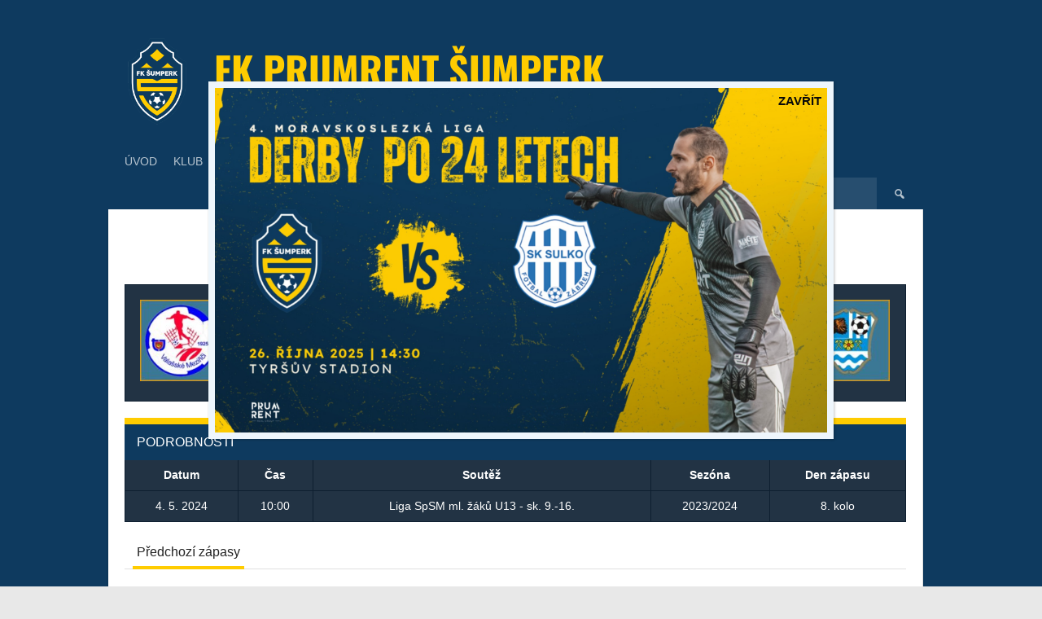

--- FILE ---
content_type: text/html; charset=UTF-8
request_url: https://fksumperk.cz/zapas/14290/
body_size: 16999
content:
<!DOCTYPE html>
<html lang="cs">
<head>
<meta charset="UTF-8">
<meta name="viewport" content="width=device-width, initial-scale=1">
<link rel="profile" href="http://gmpg.org/xfn/11">
<link rel="pingback" href="https://fksumperk.cz/xmlrpc.php">
<link rel="dns-prefetch" href="//cdn.hu-manity.co" />
		<!-- Cookie Compliance -->
		<script type="text/javascript">var huOptions = {"appID":"fksumperkcz-3881de3","currentLanguage":"cs","blocking":false,"globalCookie":false,"isAdmin":false,"privacyConsent":true,"forms":[]};</script>
		<script type="text/javascript" src="https://cdn.hu-manity.co/hu-banner.min.js"></script><meta name='robots' content='noindex, follow' />

	<!-- This site is optimized with the Yoast SEO plugin v25.6 - https://yoast.com/wordpress/plugins/seo/ -->
	<title>Detail utkání TJ Valašské Meziříčí U13 vs. MFK Havířov U13 |</title>
	<meta property="og:locale" content="cs_CZ" />
	<meta property="og:type" content="article" />
	<meta property="og:title" content="Detail utkání TJ Valašské Meziříčí U13 vs. MFK Havířov U13 |" />
	<meta property="og:url" content="https://fksumperk.cz/zapas/14290/" />
	<meta property="og:site_name" content="FK Prumrent Šumperk" />
	<meta property="article:publisher" content="http://www.facebook.com/fksumperk" />
	<meta name="twitter:card" content="summary_large_image" />
	<meta name="twitter:site" content="@fksumperk" />
	<script type="application/ld+json" class="yoast-schema-graph">{"@context":"https://schema.org","@graph":[{"@type":"WebPage","@id":"https://fksumperk.cz/zapas/14290/","url":"https://fksumperk.cz/zapas/14290/","name":"Detail utkání TJ Valašské Meziříčí U13 vs. MFK Havířov U13 |","isPartOf":{"@id":"https://fksumperk.cz/#website"},"datePublished":"2024-05-04T08:00:00+00:00","breadcrumb":{"@id":"https://fksumperk.cz/zapas/14290/#breadcrumb"},"inLanguage":"cs","potentialAction":[{"@type":"ReadAction","target":["https://fksumperk.cz/zapas/14290/"]}]},{"@type":"BreadcrumbList","@id":"https://fksumperk.cz/zapas/14290/#breadcrumb","itemListElement":[{"@type":"ListItem","position":1,"name":"Domů","item":"https://fksumperk.cz/"},{"@type":"ListItem","position":2,"name":"TJ Valašské Meziříčí U13 vs. MFK Havířov U13"}]},{"@type":"WebSite","@id":"https://fksumperk.cz/#website","url":"https://fksumperk.cz/","name":"FK Šumperk","description":"šumperský fotbalový klub","publisher":{"@id":"https://fksumperk.cz/#organization"},"potentialAction":[{"@type":"SearchAction","target":{"@type":"EntryPoint","urlTemplate":"https://fksumperk.cz/?s={search_term_string}"},"query-input":{"@type":"PropertyValueSpecification","valueRequired":true,"valueName":"search_term_string"}}],"inLanguage":"cs"},{"@type":"Organization","@id":"https://fksumperk.cz/#organization","name":"Fotbalový klub Šumperk, z. s.","url":"https://fksumperk.cz/","logo":{"@type":"ImageObject","inLanguage":"cs","@id":"https://fksumperk.cz/#/schema/logo/image/","url":"https://fksumperk.cz/wp-content/uploads/2020/02/Sumperk_FK.png","contentUrl":"https://fksumperk.cz/wp-content/uploads/2020/02/Sumperk_FK.png","width":160,"height":190,"caption":"Fotbalový klub Šumperk, z. s."},"image":{"@id":"https://fksumperk.cz/#/schema/logo/image/"},"sameAs":["http://www.facebook.com/fksumperk","https://x.com/fksumperk","http://www.instagram.com/fksumperk","https://cs.wikipedia.org/wiki/FK_Šumperk"]}]}</script>
	<!-- / Yoast SEO plugin. -->


<link rel='dns-prefetch' href='//stats.wp.com' />
<link rel='dns-prefetch' href='//fonts.googleapis.com' />
<link href='https://fonts.gstatic.com' crossorigin rel='preconnect' />
<link rel="alternate" type="application/rss+xml" title="FK Prumrent Šumperk &raquo; RSS zdroj" href="https://fksumperk.cz/feed/" />
<link rel="alternate" type="application/rss+xml" title="FK Prumrent Šumperk &raquo; RSS komentářů" href="https://fksumperk.cz/comments/feed/" />
<script type="text/javascript">
/* <![CDATA[ */
window._wpemojiSettings = {"baseUrl":"https:\/\/s.w.org\/images\/core\/emoji\/15.0.3\/72x72\/","ext":".png","svgUrl":"https:\/\/s.w.org\/images\/core\/emoji\/15.0.3\/svg\/","svgExt":".svg","source":{"concatemoji":"https:\/\/fksumperk.cz\/wp-includes\/js\/wp-emoji-release.min.js?ver=6.6.1"}};
/*! This file is auto-generated */
!function(i,n){var o,s,e;function c(e){try{var t={supportTests:e,timestamp:(new Date).valueOf()};sessionStorage.setItem(o,JSON.stringify(t))}catch(e){}}function p(e,t,n){e.clearRect(0,0,e.canvas.width,e.canvas.height),e.fillText(t,0,0);var t=new Uint32Array(e.getImageData(0,0,e.canvas.width,e.canvas.height).data),r=(e.clearRect(0,0,e.canvas.width,e.canvas.height),e.fillText(n,0,0),new Uint32Array(e.getImageData(0,0,e.canvas.width,e.canvas.height).data));return t.every(function(e,t){return e===r[t]})}function u(e,t,n){switch(t){case"flag":return n(e,"\ud83c\udff3\ufe0f\u200d\u26a7\ufe0f","\ud83c\udff3\ufe0f\u200b\u26a7\ufe0f")?!1:!n(e,"\ud83c\uddfa\ud83c\uddf3","\ud83c\uddfa\u200b\ud83c\uddf3")&&!n(e,"\ud83c\udff4\udb40\udc67\udb40\udc62\udb40\udc65\udb40\udc6e\udb40\udc67\udb40\udc7f","\ud83c\udff4\u200b\udb40\udc67\u200b\udb40\udc62\u200b\udb40\udc65\u200b\udb40\udc6e\u200b\udb40\udc67\u200b\udb40\udc7f");case"emoji":return!n(e,"\ud83d\udc26\u200d\u2b1b","\ud83d\udc26\u200b\u2b1b")}return!1}function f(e,t,n){var r="undefined"!=typeof WorkerGlobalScope&&self instanceof WorkerGlobalScope?new OffscreenCanvas(300,150):i.createElement("canvas"),a=r.getContext("2d",{willReadFrequently:!0}),o=(a.textBaseline="top",a.font="600 32px Arial",{});return e.forEach(function(e){o[e]=t(a,e,n)}),o}function t(e){var t=i.createElement("script");t.src=e,t.defer=!0,i.head.appendChild(t)}"undefined"!=typeof Promise&&(o="wpEmojiSettingsSupports",s=["flag","emoji"],n.supports={everything:!0,everythingExceptFlag:!0},e=new Promise(function(e){i.addEventListener("DOMContentLoaded",e,{once:!0})}),new Promise(function(t){var n=function(){try{var e=JSON.parse(sessionStorage.getItem(o));if("object"==typeof e&&"number"==typeof e.timestamp&&(new Date).valueOf()<e.timestamp+604800&&"object"==typeof e.supportTests)return e.supportTests}catch(e){}return null}();if(!n){if("undefined"!=typeof Worker&&"undefined"!=typeof OffscreenCanvas&&"undefined"!=typeof URL&&URL.createObjectURL&&"undefined"!=typeof Blob)try{var e="postMessage("+f.toString()+"("+[JSON.stringify(s),u.toString(),p.toString()].join(",")+"));",r=new Blob([e],{type:"text/javascript"}),a=new Worker(URL.createObjectURL(r),{name:"wpTestEmojiSupports"});return void(a.onmessage=function(e){c(n=e.data),a.terminate(),t(n)})}catch(e){}c(n=f(s,u,p))}t(n)}).then(function(e){for(var t in e)n.supports[t]=e[t],n.supports.everything=n.supports.everything&&n.supports[t],"flag"!==t&&(n.supports.everythingExceptFlag=n.supports.everythingExceptFlag&&n.supports[t]);n.supports.everythingExceptFlag=n.supports.everythingExceptFlag&&!n.supports.flag,n.DOMReady=!1,n.readyCallback=function(){n.DOMReady=!0}}).then(function(){return e}).then(function(){var e;n.supports.everything||(n.readyCallback(),(e=n.source||{}).concatemoji?t(e.concatemoji):e.wpemoji&&e.twemoji&&(t(e.twemoji),t(e.wpemoji)))}))}((window,document),window._wpemojiSettings);
/* ]]> */
</script>
<style id='wp-emoji-styles-inline-css' type='text/css'>

	img.wp-smiley, img.emoji {
		display: inline !important;
		border: none !important;
		box-shadow: none !important;
		height: 1em !important;
		width: 1em !important;
		margin: 0 0.07em !important;
		vertical-align: -0.1em !important;
		background: none !important;
		padding: 0 !important;
	}
</style>
<link rel='stylesheet' id='wp-block-library-css' href='https://fksumperk.cz/wp-includes/css/dist/block-library/style.min.css?ver=6.6.1' type='text/css' media='all' />
<link rel='stylesheet' id='wpzoom-social-icons-block-style-css' href='https://fksumperk.cz/wp-content/plugins/social-icons-widget-by-wpzoom/block/dist/style-wpzoom-social-icons.css?ver=4.5.1' type='text/css' media='all' />
<link rel='stylesheet' id='mediaelement-css' href='https://fksumperk.cz/wp-includes/js/mediaelement/mediaelementplayer-legacy.min.css?ver=4.2.17' type='text/css' media='all' />
<link rel='stylesheet' id='wp-mediaelement-css' href='https://fksumperk.cz/wp-includes/js/mediaelement/wp-mediaelement.min.css?ver=6.6.1' type='text/css' media='all' />
<style id='jetpack-sharing-buttons-style-inline-css' type='text/css'>
.jetpack-sharing-buttons__services-list{display:flex;flex-direction:row;flex-wrap:wrap;gap:0;list-style-type:none;margin:5px;padding:0}.jetpack-sharing-buttons__services-list.has-small-icon-size{font-size:12px}.jetpack-sharing-buttons__services-list.has-normal-icon-size{font-size:16px}.jetpack-sharing-buttons__services-list.has-large-icon-size{font-size:24px}.jetpack-sharing-buttons__services-list.has-huge-icon-size{font-size:36px}@media print{.jetpack-sharing-buttons__services-list{display:none!important}}.editor-styles-wrapper .wp-block-jetpack-sharing-buttons{gap:0;padding-inline-start:0}ul.jetpack-sharing-buttons__services-list.has-background{padding:1.25em 2.375em}
</style>
<style id='classic-theme-styles-inline-css' type='text/css'>
/*! This file is auto-generated */
.wp-block-button__link{color:#fff;background-color:#32373c;border-radius:9999px;box-shadow:none;text-decoration:none;padding:calc(.667em + 2px) calc(1.333em + 2px);font-size:1.125em}.wp-block-file__button{background:#32373c;color:#fff;text-decoration:none}
</style>
<style id='global-styles-inline-css' type='text/css'>
:root{--wp--preset--aspect-ratio--square: 1;--wp--preset--aspect-ratio--4-3: 4/3;--wp--preset--aspect-ratio--3-4: 3/4;--wp--preset--aspect-ratio--3-2: 3/2;--wp--preset--aspect-ratio--2-3: 2/3;--wp--preset--aspect-ratio--16-9: 16/9;--wp--preset--aspect-ratio--9-16: 9/16;--wp--preset--color--black: #000000;--wp--preset--color--cyan-bluish-gray: #abb8c3;--wp--preset--color--white: #ffffff;--wp--preset--color--pale-pink: #f78da7;--wp--preset--color--vivid-red: #cf2e2e;--wp--preset--color--luminous-vivid-orange: #ff6900;--wp--preset--color--luminous-vivid-amber: #fcb900;--wp--preset--color--light-green-cyan: #7bdcb5;--wp--preset--color--vivid-green-cyan: #00d084;--wp--preset--color--pale-cyan-blue: #8ed1fc;--wp--preset--color--vivid-cyan-blue: #0693e3;--wp--preset--color--vivid-purple: #9b51e0;--wp--preset--gradient--vivid-cyan-blue-to-vivid-purple: linear-gradient(135deg,rgba(6,147,227,1) 0%,rgb(155,81,224) 100%);--wp--preset--gradient--light-green-cyan-to-vivid-green-cyan: linear-gradient(135deg,rgb(122,220,180) 0%,rgb(0,208,130) 100%);--wp--preset--gradient--luminous-vivid-amber-to-luminous-vivid-orange: linear-gradient(135deg,rgba(252,185,0,1) 0%,rgba(255,105,0,1) 100%);--wp--preset--gradient--luminous-vivid-orange-to-vivid-red: linear-gradient(135deg,rgba(255,105,0,1) 0%,rgb(207,46,46) 100%);--wp--preset--gradient--very-light-gray-to-cyan-bluish-gray: linear-gradient(135deg,rgb(238,238,238) 0%,rgb(169,184,195) 100%);--wp--preset--gradient--cool-to-warm-spectrum: linear-gradient(135deg,rgb(74,234,220) 0%,rgb(151,120,209) 20%,rgb(207,42,186) 40%,rgb(238,44,130) 60%,rgb(251,105,98) 80%,rgb(254,248,76) 100%);--wp--preset--gradient--blush-light-purple: linear-gradient(135deg,rgb(255,206,236) 0%,rgb(152,150,240) 100%);--wp--preset--gradient--blush-bordeaux: linear-gradient(135deg,rgb(254,205,165) 0%,rgb(254,45,45) 50%,rgb(107,0,62) 100%);--wp--preset--gradient--luminous-dusk: linear-gradient(135deg,rgb(255,203,112) 0%,rgb(199,81,192) 50%,rgb(65,88,208) 100%);--wp--preset--gradient--pale-ocean: linear-gradient(135deg,rgb(255,245,203) 0%,rgb(182,227,212) 50%,rgb(51,167,181) 100%);--wp--preset--gradient--electric-grass: linear-gradient(135deg,rgb(202,248,128) 0%,rgb(113,206,126) 100%);--wp--preset--gradient--midnight: linear-gradient(135deg,rgb(2,3,129) 0%,rgb(40,116,252) 100%);--wp--preset--font-size--small: 13px;--wp--preset--font-size--medium: 20px;--wp--preset--font-size--large: 36px;--wp--preset--font-size--x-large: 42px;--wp--preset--font-family--oswald: Oswald;--wp--preset--spacing--20: 0.44rem;--wp--preset--spacing--30: 0.67rem;--wp--preset--spacing--40: 1rem;--wp--preset--spacing--50: 1.5rem;--wp--preset--spacing--60: 2.25rem;--wp--preset--spacing--70: 3.38rem;--wp--preset--spacing--80: 5.06rem;--wp--preset--shadow--natural: 6px 6px 9px rgba(0, 0, 0, 0.2);--wp--preset--shadow--deep: 12px 12px 50px rgba(0, 0, 0, 0.4);--wp--preset--shadow--sharp: 6px 6px 0px rgba(0, 0, 0, 0.2);--wp--preset--shadow--outlined: 6px 6px 0px -3px rgba(255, 255, 255, 1), 6px 6px rgba(0, 0, 0, 1);--wp--preset--shadow--crisp: 6px 6px 0px rgba(0, 0, 0, 1);}:where(.is-layout-flex){gap: 0.5em;}:where(.is-layout-grid){gap: 0.5em;}body .is-layout-flex{display: flex;}.is-layout-flex{flex-wrap: wrap;align-items: center;}.is-layout-flex > :is(*, div){margin: 0;}body .is-layout-grid{display: grid;}.is-layout-grid > :is(*, div){margin: 0;}:where(.wp-block-columns.is-layout-flex){gap: 2em;}:where(.wp-block-columns.is-layout-grid){gap: 2em;}:where(.wp-block-post-template.is-layout-flex){gap: 1.25em;}:where(.wp-block-post-template.is-layout-grid){gap: 1.25em;}.has-black-color{color: var(--wp--preset--color--black) !important;}.has-cyan-bluish-gray-color{color: var(--wp--preset--color--cyan-bluish-gray) !important;}.has-white-color{color: var(--wp--preset--color--white) !important;}.has-pale-pink-color{color: var(--wp--preset--color--pale-pink) !important;}.has-vivid-red-color{color: var(--wp--preset--color--vivid-red) !important;}.has-luminous-vivid-orange-color{color: var(--wp--preset--color--luminous-vivid-orange) !important;}.has-luminous-vivid-amber-color{color: var(--wp--preset--color--luminous-vivid-amber) !important;}.has-light-green-cyan-color{color: var(--wp--preset--color--light-green-cyan) !important;}.has-vivid-green-cyan-color{color: var(--wp--preset--color--vivid-green-cyan) !important;}.has-pale-cyan-blue-color{color: var(--wp--preset--color--pale-cyan-blue) !important;}.has-vivid-cyan-blue-color{color: var(--wp--preset--color--vivid-cyan-blue) !important;}.has-vivid-purple-color{color: var(--wp--preset--color--vivid-purple) !important;}.has-black-background-color{background-color: var(--wp--preset--color--black) !important;}.has-cyan-bluish-gray-background-color{background-color: var(--wp--preset--color--cyan-bluish-gray) !important;}.has-white-background-color{background-color: var(--wp--preset--color--white) !important;}.has-pale-pink-background-color{background-color: var(--wp--preset--color--pale-pink) !important;}.has-vivid-red-background-color{background-color: var(--wp--preset--color--vivid-red) !important;}.has-luminous-vivid-orange-background-color{background-color: var(--wp--preset--color--luminous-vivid-orange) !important;}.has-luminous-vivid-amber-background-color{background-color: var(--wp--preset--color--luminous-vivid-amber) !important;}.has-light-green-cyan-background-color{background-color: var(--wp--preset--color--light-green-cyan) !important;}.has-vivid-green-cyan-background-color{background-color: var(--wp--preset--color--vivid-green-cyan) !important;}.has-pale-cyan-blue-background-color{background-color: var(--wp--preset--color--pale-cyan-blue) !important;}.has-vivid-cyan-blue-background-color{background-color: var(--wp--preset--color--vivid-cyan-blue) !important;}.has-vivid-purple-background-color{background-color: var(--wp--preset--color--vivid-purple) !important;}.has-black-border-color{border-color: var(--wp--preset--color--black) !important;}.has-cyan-bluish-gray-border-color{border-color: var(--wp--preset--color--cyan-bluish-gray) !important;}.has-white-border-color{border-color: var(--wp--preset--color--white) !important;}.has-pale-pink-border-color{border-color: var(--wp--preset--color--pale-pink) !important;}.has-vivid-red-border-color{border-color: var(--wp--preset--color--vivid-red) !important;}.has-luminous-vivid-orange-border-color{border-color: var(--wp--preset--color--luminous-vivid-orange) !important;}.has-luminous-vivid-amber-border-color{border-color: var(--wp--preset--color--luminous-vivid-amber) !important;}.has-light-green-cyan-border-color{border-color: var(--wp--preset--color--light-green-cyan) !important;}.has-vivid-green-cyan-border-color{border-color: var(--wp--preset--color--vivid-green-cyan) !important;}.has-pale-cyan-blue-border-color{border-color: var(--wp--preset--color--pale-cyan-blue) !important;}.has-vivid-cyan-blue-border-color{border-color: var(--wp--preset--color--vivid-cyan-blue) !important;}.has-vivid-purple-border-color{border-color: var(--wp--preset--color--vivid-purple) !important;}.has-vivid-cyan-blue-to-vivid-purple-gradient-background{background: var(--wp--preset--gradient--vivid-cyan-blue-to-vivid-purple) !important;}.has-light-green-cyan-to-vivid-green-cyan-gradient-background{background: var(--wp--preset--gradient--light-green-cyan-to-vivid-green-cyan) !important;}.has-luminous-vivid-amber-to-luminous-vivid-orange-gradient-background{background: var(--wp--preset--gradient--luminous-vivid-amber-to-luminous-vivid-orange) !important;}.has-luminous-vivid-orange-to-vivid-red-gradient-background{background: var(--wp--preset--gradient--luminous-vivid-orange-to-vivid-red) !important;}.has-very-light-gray-to-cyan-bluish-gray-gradient-background{background: var(--wp--preset--gradient--very-light-gray-to-cyan-bluish-gray) !important;}.has-cool-to-warm-spectrum-gradient-background{background: var(--wp--preset--gradient--cool-to-warm-spectrum) !important;}.has-blush-light-purple-gradient-background{background: var(--wp--preset--gradient--blush-light-purple) !important;}.has-blush-bordeaux-gradient-background{background: var(--wp--preset--gradient--blush-bordeaux) !important;}.has-luminous-dusk-gradient-background{background: var(--wp--preset--gradient--luminous-dusk) !important;}.has-pale-ocean-gradient-background{background: var(--wp--preset--gradient--pale-ocean) !important;}.has-electric-grass-gradient-background{background: var(--wp--preset--gradient--electric-grass) !important;}.has-midnight-gradient-background{background: var(--wp--preset--gradient--midnight) !important;}.has-small-font-size{font-size: var(--wp--preset--font-size--small) !important;}.has-medium-font-size{font-size: var(--wp--preset--font-size--medium) !important;}.has-large-font-size{font-size: var(--wp--preset--font-size--large) !important;}.has-x-large-font-size{font-size: var(--wp--preset--font-size--x-large) !important;}.has-oswald-font-family{font-family: var(--wp--preset--font-family--oswald) !important;}
:where(.wp-block-post-template.is-layout-flex){gap: 1.25em;}:where(.wp-block-post-template.is-layout-grid){gap: 1.25em;}
:where(.wp-block-columns.is-layout-flex){gap: 2em;}:where(.wp-block-columns.is-layout-grid){gap: 2em;}
:root :where(.wp-block-pullquote){font-size: 1.5em;line-height: 1.6;}
</style>
<link rel='stylesheet' id='dashicons-css' href='https://fksumperk.cz/wp-includes/css/dashicons.min.css?ver=6.6.1' type='text/css' media='all' />
<link rel='stylesheet' id='sportspress-general-css' href='//fksumperk.cz/wp-content/plugins/sportspress-pro/includes/sportspress/assets/css/sportspress.css?ver=2.7.26' type='text/css' media='all' />
<link rel='stylesheet' id='sportspress-icons-css' href='//fksumperk.cz/wp-content/plugins/sportspress-pro/includes/sportspress/assets/css/icons.css?ver=2.7.26' type='text/css' media='all' />
<link rel='stylesheet' id='sportspress-results-matrix-css' href='//fksumperk.cz/wp-content/plugins/sportspress-pro/includes/sportspress-results-matrix/css/sportspress-results-matrix.css?ver=2.6.9' type='text/css' media='all' />
<link rel='stylesheet' id='sportspress-scoreboard-css' href='//fksumperk.cz/wp-content/plugins/sportspress-pro/includes/sportspress-scoreboard/css/sportspress-scoreboard.css?ver=2.6.11' type='text/css' media='all' />
<link rel='stylesheet' id='sportspress-scoreboard-ltr-css' href='//fksumperk.cz/wp-content/plugins/sportspress-pro/includes/sportspress-scoreboard/css/sportspress-scoreboard-ltr.css?ver=2.6.11' type='text/css' media='all' />
<link rel='stylesheet' id='sportspress-sponsors-css' href='//fksumperk.cz/wp-content/plugins/sportspress-pro/includes/sportspress-sponsors/css/sportspress-sponsors.css?ver=2.6.15' type='text/css' media='all' />
<link rel='stylesheet' id='sportspress-tournaments-css' href='//fksumperk.cz/wp-content/plugins/sportspress-pro/includes/sportspress-tournaments/css/sportspress-tournaments.css?ver=2.6.21' type='text/css' media='all' />
<link rel='stylesheet' id='sportspress-tournaments-ltr-css' href='//fksumperk.cz/wp-content/plugins/sportspress-pro/includes/sportspress-tournaments/css/sportspress-tournaments-ltr.css?ver=2.6.21' type='text/css' media='all' />
<link rel='stylesheet' id='jquery-bracket-css' href='//fksumperk.cz/wp-content/plugins/sportspress-pro/includes/sportspress-tournaments/css/jquery.bracket.min.css?ver=0.11.0' type='text/css' media='all' />
<link rel='stylesheet' id='wp-polls-css' href='https://fksumperk.cz/wp-content/plugins/wp-polls/polls-css.css?ver=2.77.3' type='text/css' media='all' />
<style id='wp-polls-inline-css' type='text/css'>
.wp-polls .pollbar {
	margin: 1px;
	font-size: 6px;
	line-height: 8px;
	height: 8px;
	background-image: url('https://fksumperk.cz/wp-content/plugins/wp-polls/images/default/pollbg.gif');
	border: 1px solid #c8c8c8;
}

</style>
<link rel='stylesheet' id='wpos-slick-style-css' href='https://fksumperk.cz/wp-content/plugins/wp-responsive-recent-post-slider/assets/css/slick.css?ver=3.6.5' type='text/css' media='all' />
<link rel='stylesheet' id='wppsac-public-style-css' href='https://fksumperk.cz/wp-content/plugins/wp-responsive-recent-post-slider/assets/css/recent-post-style.css?ver=3.6.5' type='text/css' media='all' />
<link rel='stylesheet' id='rookie-lato-css' href='//fonts.googleapis.com/css?family=Lato%3A400%2C700%2C400italic%2C700italic&#038;subset=latin-ext&#038;ver=6.6.1' type='text/css' media='all' />
<link rel='stylesheet' id='rookie-oswald-css' href='//fonts.googleapis.com/css?family=Oswald%3A400%2C700&#038;subset=latin-ext&#038;ver=6.6.1' type='text/css' media='all' />
<link rel='stylesheet' id='rookie-framework-style-css' href='https://fksumperk.cz/wp-content/themes/rookie/framework.css?ver=6.6.1' type='text/css' media='all' />
<link rel='stylesheet' id='rookie-style-css' href='https://fksumperk.cz/wp-content/themes/rookie/style.css?ver=6.6.1' type='text/css' media='all' />
<link rel='stylesheet' id='wpzoom-social-icons-socicon-css' href='https://fksumperk.cz/wp-content/plugins/social-icons-widget-by-wpzoom/assets/css/wpzoom-socicon.css?ver=1745535677' type='text/css' media='all' />
<link rel='stylesheet' id='wpzoom-social-icons-genericons-css' href='https://fksumperk.cz/wp-content/plugins/social-icons-widget-by-wpzoom/assets/css/genericons.css?ver=1745535677' type='text/css' media='all' />
<link rel='stylesheet' id='wpzoom-social-icons-academicons-css' href='https://fksumperk.cz/wp-content/plugins/social-icons-widget-by-wpzoom/assets/css/academicons.min.css?ver=1745535677' type='text/css' media='all' />
<link rel='stylesheet' id='wpzoom-social-icons-font-awesome-3-css' href='https://fksumperk.cz/wp-content/plugins/social-icons-widget-by-wpzoom/assets/css/font-awesome-3.min.css?ver=1745535677' type='text/css' media='all' />
<link rel='stylesheet' id='wpzoom-social-icons-styles-css' href='https://fksumperk.cz/wp-content/plugins/social-icons-widget-by-wpzoom/assets/css/wpzoom-social-icons-styles.css?ver=1745535677' type='text/css' media='all' />
<link rel='stylesheet' id='popup-maker-site-css' href='//fksumperk.cz/wp-content/uploads/pum/pum-site-styles.css?generated=1761063246&#038;ver=1.20.6' type='text/css' media='all' />
<link rel='preload' as='font'  id='wpzoom-social-icons-font-academicons-woff2-css' href='https://fksumperk.cz/wp-content/plugins/social-icons-widget-by-wpzoom/assets/font/academicons.woff2?v=1.9.2'  type='font/woff2' crossorigin />
<link rel='preload' as='font'  id='wpzoom-social-icons-font-fontawesome-3-woff2-css' href='https://fksumperk.cz/wp-content/plugins/social-icons-widget-by-wpzoom/assets/font/fontawesome-webfont.woff2?v=4.7.0'  type='font/woff2' crossorigin />
<link rel='preload' as='font'  id='wpzoom-social-icons-font-genericons-woff-css' href='https://fksumperk.cz/wp-content/plugins/social-icons-widget-by-wpzoom/assets/font/Genericons.woff'  type='font/woff' crossorigin />
<link rel='preload' as='font'  id='wpzoom-social-icons-font-socicon-woff2-css' href='https://fksumperk.cz/wp-content/plugins/social-icons-widget-by-wpzoom/assets/font/socicon.woff2?v=4.5.1'  type='font/woff2' crossorigin />
<style type="text/css"> /* SportsPress Custom CSS */ .sp-template-birthdays img.attachment-sportspress-fit-medium.size-sportspress-fit-medium.wp-post-image { display: none; }

/* Řazení formy v tabulce zleva (nejnovější zápas) doprava (nejstarší zápas) */
.sp-form-events {
  display: flex;
  flex-direction: row-reverse;
  gap: 10px;
  justify-content: center;
  align-items: center;
  text-align: center;
}

.sp-form-events .sp-event {
  align-items: center;
}</style>	<style type="text/css"> /* Rookie Custom Layout */
	@media screen and (min-width: 1025px) {
		.site-header, .site-content, .site-footer, .site-info {
			width: 1000px; }
	}
	</style>
		<style type="text/css"> /* Rookie Custom Colors */
	.site-content,
	.main-navigation .nav-menu > .menu-item-has-children:hover > a,
	.main-navigation li.menu-item-has-children:hover a,
	.main-navigation ul ul { background: #ffffff; }
	pre,
	code,
	kbd,
	tt,
	var,
	table,
	.main-navigation li.menu-item-has-children:hover a:hover,
	.main-navigation ul ul li.page_item_has_children:hover > a,
	.entry-footer-links,
	.comment-content,
	.sp-table-wrapper .dataTables_paginate,
	.sp-event-staff,
	.sp-template-countdown .event-name,
	.sp-template-countdown .event-venue,
	.sp-template-countdown .event-league,
	.sp-template-countdown time span,
	.sp-template-details dl,
	.mega-slider__row,
	.woocommerce .woocommerce-breadcrumb,
	.woocommerce-page .woocommerce-breadcrumb,
	.opta-widget-container form {
		background: #223344; }
	.comment-content:after {
		border-right-color: #223344; }
	.widget_calendar #today,
	.sp-highlight,
	.sp-template-event-calendar #today,
	.sp-template-event-blocks .event-title,
	.mega-slider__row:hover {
		background: #405162; }
	.sp-tournament-bracket .sp-team .sp-team-name:before {
		border-left-color: #405162;
		border-right-color: #405162; }
	.sp-tournament-bracket .sp-event {
		border-color: #405162 !important; }
	caption,
	.main-navigation,
	.site-footer,
	.sp-heading,
	.sp-table-caption,
	.sp-template-gallery .gallery-caption,
	.sp-template-event-logos .sp-team-result,
	.sp-statistic-bar,
	.opta-widget-container h2 {
		background: #0e3a5f; }
	pre,
	code,
	kbd,
	tt,
	var,
	table,
	th,
	td,
	tbody td,
	th:first-child, td:first-child,
	th:last-child, td:last-child,
	input[type="text"],
	input[type="email"],
	input[type="url"],
	input[type="password"],
	input[type="search"],
    input[type="tel"],
    input[type="date"],
	textarea,
	.entry-footer-links,
	.comment-metadata .edit-link,
	.comment-content,
	.sp-table-wrapper .dataTables_paginate,
	.sp-event-staff,
	.sp-template-countdown .event-name,
	.sp-template-countdown .event-venue,
	.sp-template-countdown .event-league,
	.sp-template-countdown time span,
	.sp-template-countdown time span:first-child,
	.sp-template-event-blocks .event-title,
	.sp-template-details dl,
	.sp-template-tournament-bracket table,
	.sp-template-tournament-bracket thead th,
	.mega-slider_row,
	.woocommerce .woocommerce-breadcrumb,
	.woocommerce-page .woocommerce-breadcrumb,
	.opta-widget-container form {
		border-color: #0e1f30; }
	.comment-content:before {
		border-right-color: #0e1f30; }
	.sp-tab-menu {
		border-bottom-color: #e0e0e0; }
	body,
	button,
	input,
	select,
	textarea,
	.main-navigation .nav-menu > .menu-item-has-children:hover > a,
	.main-navigation ul ul a,
	.widget_recent_entries ul li:before,
	.widget_pages ul li:before,
	.widget_categories ul li:before,
	.widget_archive ul li:before,
	.widget_recent_comments ul li:before,
	.widget_nav_menu ul li:before,
	.widget_links ul li:before,
	.widget_meta ul li:before,
	.entry-title a,
	a .entry-title,
	.page-title a,
	a .page-title,
	.entry-title a:hover,
	a:hover .entry-title,
	.page-title a:hover,
	a:hover .page-title:hover,
	.woocommerce ul.products li.product h3,
	.woocommerce-page ul.products li.product h3 {
		color: #222222; }
	pre,
	code,
	kbd,
	tt,
	var,
	table,
	.main-navigation li.menu-item-has-children:hover a:hover,
	.main-navigation ul ul li.page_item_has_children:hover > a,
	.entry-meta,
	.entry-footer-links,
	.comment-content,
	.sp-data-table,
	.site-footer .sp-data-table,
	.sp-table-wrapper .dataTables_paginate,
	.sp-template,
	.sp-template-countdown .event-venue,
	.sp-template-countdown .event-league,
	.sp-template-countdown .event-name a,
	.sp-template-countdown time span,
	.sp-template-details dl,
	.sp-template-event-blocks .event-title,
	.sp-template-event-blocks .event-title a,
	.sp-tournament-bracket .sp-event .sp-event-date,
	.mega-slider,
	.woocommerce .woocommerce-breadcrumb,
	.woocommerce-page .woocommerce-breadcrumb {
		color: #ffffff; }
	.widget_recent_entries ul li a,
	.widget_pages ul li a,
	.widget_categories ul li a,
	.widget_archive ul li a,
	.widget_recent_comments ul li a,
	.widget_nav_menu ul li a,
	.widget_links ul li a,
	.widget_meta ul li a,
	.widget_calendar #prev a,
	.widget_calendar #next a,
	.nav-links a,
	.comment-metadata a,
	.comment-body .reply a,
	.wp-caption-text,
	.sp-view-all-link,
	.sp-template-event-calendar #prev a,
	.sp-template-event-calendar #next a,
	.sp-template-tournament-bracket .sp-event-venue,
	.woocommerce .woocommerce-breadcrumb,
	.woocommerce-page .woocommerce-breadcrumb,
	.woocommerce .woocommerce-breadcrumb a,
	.woocommerce-page .woocommerce-breadcrumb a {
		color: #9099a1; }
	caption,
	button,
	input[type="button"],
	input[type="reset"],
	input[type="submit"],
	.main-navigation .nav-menu > li:hover > a,
	.main-navigation.toggled .menu-toggle,
	.site-footer,
	.sp-template .gallery-caption,
	.sp-template .gallery-caption a,
	.sp-heading,
	.sp-heading:hover,
	.sp-heading a:hover,
	.sp-table-caption,
	.sp-template-event-logos .sp-team-result,
	.sp-template-tournament-bracket .sp-result,
	.single-sp_player .entry-header .entry-title strong {
		color: #ffffff; }
	.main-navigation a,
	.main-navigation .menu-toggle {
		color: rgba(255, 255, 255, 0.7); }
	a,
	blockquote:before,
	q:before,
	.main-navigation ul ul .current-menu-item > a,
	.main-navigation ul ul .current-menu-parent > a,
	.main-navigation ul ul .current-menu-ancestor > a,
	.main-navigation ul ul .current_page_item > a,
	.main-navigation ul ul .current_page_parent > a,
	.main-navigation ul ul .current_page_ancestor > a,
	.main-navigation li.menu-item-has-children:hover ul .current-menu-item > a:hover,
	.main-navigation li.menu-item-has-children:hover ul .current-menu-parent > a:hover,
	.main-navigation li.menu-item-has-children:hover ul .current-menu-ancestor > a:hover,
	.main-navigation li.menu-item-has-children:hover ul .current_page_item > a:hover,
	.main-navigation li.menu-item-has-children:hover ul .current_page_parent > a:hover,
	.main-navigation li.menu-item-has-children:hover ul .current_page_ancestor > a:hover,
	.widget_recent_entries ul li a:hover,
	.widget_pages ul li a:hover,
	.widget_categories ul li a:hover,
	.widget_archive ul li a:hover,
	.widget_recent_comments ul li a:hover,
	.widget_nav_menu ul li a:hover,
	.widget_links ul li a:hover,
	.widget_meta ul li a:hover,
	.widget_calendar #prev a:hover,
	.widget_calendar #next a:hover,
	.nav-links a:hover,
	.sticky .entry-title:before,
	.comment-metadata a:hover,
	.comment-body .reply a:hover,
	.sp-view-all-link:hover,
	.sp-template-event-calendar #prev a:hover,
	.sp-template-event-calendar #next a:hover,
	.single-sp_staff .entry-header .entry-title strong,
	.sp-message {
		color: #ffcc00; }
	cite:before,
	button,
	input[type="button"],
	input[type="reset"],
	input[type="submit"],
	.main-navigation .nav-menu > li:hover > a,
	.main-navigation .search-form .search-submit:hover,
	.nav-links .meta-nav,
	.entry-footer a,
	.sp-template-player-gallery .gallery-item strong,
	.sp-template-tournament-bracket .sp-result,
	.single-sp_player .entry-header .entry-title strong,
	.sp-statistic-bar-fill,
	.mega-slider__row--active,
	.mega-slider__row--active:hover {
		background: #ffcc00; }
	.sp-message {
		border-color: #ffcc00; }
	caption,
	.sp-table-caption,
	.opta-widget-container h2 {
		border-top-color: #ffcc00; }
	.sp-tab-menu-item-active a {
		border-bottom-color: #ffcc00; }
	button:hover,
	input[type="button"]:hover,
	input[type="reset"]:hover,
	input[type="submit"]:hover,
	button:focus,
	input[type="button"]:focus,
	input[type="reset"]:focus,
	input[type="submit"]:focus,
	button:active,
	input[type="button"]:active,
	input[type="reset"]:active,
	input[type="submit"]:active,
	.entry-footer a:hover,
	.nav-links a:hover .meta-nav,
	.sp-template-tournament-bracket .sp-event-title:hover .sp-result {
		background: #e1ae00; }
	.widget_search .search-submit {
		border-color: #e1ae00; }
	a:hover {
		color: #e1ae00; }
	.sp-template-event-logos {
		color: inherit; }
	.sp-footer-sponsors .sp-sponsors {
		border-color: #e0e0e0; }
	@media screen and (max-width: 600px) {
		.main-navigation .nav-menu > li:hover > a,
		.main-navigation ul ul li.page_item_has_children:hover > a {
			color: #ffffff;
			background: transparent; }
		.main-navigation .nav-menu li a:hover,
		.main-navigation .search-form .search-submit {
			color: #ffffff;
			background: #ffcc00; }
		.main-navigation .nav-menu > .menu-item-has-children:hover > a,
		.main-navigation li.menu-item-has-children:hover a {
			background: transparent; }
		.main-navigation ul ul {
			background: rgba(0, 0, 0, 0.1); }
		.main-navigation .nav-menu > .menu-item-has-children:hover > a:hover,
		.main-navigation li.menu-item-has-children:hover a:hover {
			background: #ffcc00;
			color: #fff;
		}
		.main-navigation ul ul a,
		.main-navigation .nav-menu > .menu-item-has-children:hover > a {
			color: rgba(255, 255, 255, 0.7); }
		.main-navigation .nav-menu > .current-menu-item > a,
		.main-navigation .nav-menu > .current-menu-parent > a,
		.main-navigation .nav-menu > .current-menu-ancestor > a,
		.main-navigation .nav-menu > .current_page_item > a,
		.main-navigation .nav-menu > .current_page_parent > a,
		.main-navigation .nav-menu > .current_page_ancestor > a,
		.main-navigation .nav-menu > .current-menu-item:hover > a,
		.main-navigation .nav-menu > .current-menu-parent:hover > a,
		.main-navigation .nav-menu > .current-menu-ancestor:hover > a,
		.main-navigation .nav-menu > .current_page_item:hover > a,
		.main-navigation .nav-menu > .current_page_parent:hover > a,
		.main-navigation .nav-menu > .current_page_ancestor:hover > a,
		.main-navigation ul ul .current-menu-parent > a,
		.main-navigation ul ul .current-menu-ancestor > a,
		.main-navigation ul ul .current_page_parent > a,
		.main-navigation ul ul .current_page_ancestor > a,
		.main-navigation li.menu-item-has-children:hover ul .current-menu-item > a:hover,
		.main-navigation li.menu-item-has-children:hover ul .current-menu-parent > a:hover,
		.main-navigation li.menu-item-has-children:hover ul .current-menu-ancestor > a:hover,
		.main-navigation li.menu-item-has-children:hover ul .current_page_item > a:hover,
		.main-navigation li.menu-item-has-children:hover ul .current_page_parent > a:hover,
		.main-navigation li.menu-item-has-children:hover ul .current_page_ancestor > a:hover {
			color: #fff;
		}
	}
	@media screen and (min-width: 601px) {
		.content-area,
		.widecolumn {
			box-shadow: 1px 0 0 #e0e0e0;
		}
		.widget-area {
			box-shadow: inset 1px 0 0 #e0e0e0; }
		.widget-area-left {
			box-shadow: inset -1px 0 0 #e0e0e0; }
		.rtl .content-area,
		.rtl .widecolumn {
			box-shadow: -1px 0 0 #e0e0e0;
		}

		.rtl .widget-area,
		.rtl .widget-area-left {
			box-shadow: inset -1px 0 0 #e0e0e0; }
		.rtl .widget-area-right {
			box-shadow: inset 1px 0 0 #e0e0e0; }
	}
	@media screen and (max-width: 1199px) {
		.social-sidebar {
			box-shadow: inset 0 1px 0 #e0e0e0; }
	}

	
	</style>
	<script type="text/javascript" src="https://fksumperk.cz/wp-includes/js/jquery/jquery.min.js?ver=3.7.1" id="jquery-core-js"></script>
<script type="text/javascript" src="https://fksumperk.cz/wp-includes/js/jquery/jquery-migrate.min.js?ver=3.4.1" id="jquery-migrate-js"></script>
<script type="text/javascript" src="https://fksumperk.cz/wp-content/plugins/sportspress-pro/includes/sportspress-tournaments/js/jquery.bracket.min.js?ver=0.11.0" id="jquery-bracket-js"></script>
<link rel="https://api.w.org/" href="https://fksumperk.cz/wp-json/" /><link rel="alternate" title="JSON" type="application/json" href="https://fksumperk.cz/wp-json/wp/v2/events/14290" /><link rel="EditURI" type="application/rsd+xml" title="RSD" href="https://fksumperk.cz/xmlrpc.php?rsd" />
<meta name="generator" content="WordPress 6.6.1" />
<meta name="generator" content="SportsPress 2.7.26" />
<meta name="generator" content="SportsPress Pro 2.7.26" />
<link rel='shortlink' href='https://fksumperk.cz/?p=14290' />
<link rel="alternate" title="oEmbed (JSON)" type="application/json+oembed" href="https://fksumperk.cz/wp-json/oembed/1.0/embed?url=https%3A%2F%2Ffksumperk.cz%2Fzapas%2F14290%2F" />
<link rel="alternate" title="oEmbed (XML)" type="text/xml+oembed" href="https://fksumperk.cz/wp-json/oembed/1.0/embed?url=https%3A%2F%2Ffksumperk.cz%2Fzapas%2F14290%2F&#038;format=xml" />
	<style>img#wpstats{display:none}</style>
		<style type="text/css" id="custom-background-css">
body.custom-background { background-image: url("https://fksumperk.cz/wp-content/uploads/2025/07/background_2025_new.png"); background-position: center center; background-size: cover; background-repeat: no-repeat; background-attachment: fixed; }
</style>
	<link rel="icon" href="https://fksumperk.cz/wp-content/uploads/2025/07/cropped-FKPrumrentSumperk_1600-32x32.png" sizes="32x32" />
<link rel="icon" href="https://fksumperk.cz/wp-content/uploads/2025/07/cropped-FKPrumrentSumperk_1600-192x192.png" sizes="192x192" />
<link rel="apple-touch-icon" href="https://fksumperk.cz/wp-content/uploads/2025/07/cropped-FKPrumrentSumperk_1600-180x180.png" />
<meta name="msapplication-TileImage" content="https://fksumperk.cz/wp-content/uploads/2025/07/cropped-FKPrumrentSumperk_1600-270x270.png" />
		<style type="text/css" id="wp-custom-css">
			/* 🟦 Linka mezi články */
.post.hentry {
  border-bottom: 2px solid #0E3A5F;
  margin-bottom: 5px;
  padding-bottom: 20px;
}		</style>
			<!-- Fonts Plugin CSS - https://fontsplugin.com/ -->
	<style>
		/* Cached: January 22, 2026 at 7:38pm */
/* cyrillic-ext */
@font-face {
  font-family: 'Oswald';
  font-style: normal;
  font-weight: 200;
  font-display: swap;
  src: url(https://fonts.gstatic.com/s/oswald/v57/TK3iWkUHHAIjg752FD8Ghe4.woff2) format('woff2');
  unicode-range: U+0460-052F, U+1C80-1C8A, U+20B4, U+2DE0-2DFF, U+A640-A69F, U+FE2E-FE2F;
}
/* cyrillic */
@font-face {
  font-family: 'Oswald';
  font-style: normal;
  font-weight: 200;
  font-display: swap;
  src: url(https://fonts.gstatic.com/s/oswald/v57/TK3iWkUHHAIjg752HT8Ghe4.woff2) format('woff2');
  unicode-range: U+0301, U+0400-045F, U+0490-0491, U+04B0-04B1, U+2116;
}
/* vietnamese */
@font-face {
  font-family: 'Oswald';
  font-style: normal;
  font-weight: 200;
  font-display: swap;
  src: url(https://fonts.gstatic.com/s/oswald/v57/TK3iWkUHHAIjg752Fj8Ghe4.woff2) format('woff2');
  unicode-range: U+0102-0103, U+0110-0111, U+0128-0129, U+0168-0169, U+01A0-01A1, U+01AF-01B0, U+0300-0301, U+0303-0304, U+0308-0309, U+0323, U+0329, U+1EA0-1EF9, U+20AB;
}
/* latin-ext */
@font-face {
  font-family: 'Oswald';
  font-style: normal;
  font-weight: 200;
  font-display: swap;
  src: url(https://fonts.gstatic.com/s/oswald/v57/TK3iWkUHHAIjg752Fz8Ghe4.woff2) format('woff2');
  unicode-range: U+0100-02BA, U+02BD-02C5, U+02C7-02CC, U+02CE-02D7, U+02DD-02FF, U+0304, U+0308, U+0329, U+1D00-1DBF, U+1E00-1E9F, U+1EF2-1EFF, U+2020, U+20A0-20AB, U+20AD-20C0, U+2113, U+2C60-2C7F, U+A720-A7FF;
}
/* latin */
@font-face {
  font-family: 'Oswald';
  font-style: normal;
  font-weight: 200;
  font-display: swap;
  src: url(https://fonts.gstatic.com/s/oswald/v57/TK3iWkUHHAIjg752GT8G.woff2) format('woff2');
  unicode-range: U+0000-00FF, U+0131, U+0152-0153, U+02BB-02BC, U+02C6, U+02DA, U+02DC, U+0304, U+0308, U+0329, U+2000-206F, U+20AC, U+2122, U+2191, U+2193, U+2212, U+2215, U+FEFF, U+FFFD;
}
/* cyrillic-ext */
@font-face {
  font-family: 'Oswald';
  font-style: normal;
  font-weight: 300;
  font-display: swap;
  src: url(https://fonts.gstatic.com/s/oswald/v57/TK3iWkUHHAIjg752FD8Ghe4.woff2) format('woff2');
  unicode-range: U+0460-052F, U+1C80-1C8A, U+20B4, U+2DE0-2DFF, U+A640-A69F, U+FE2E-FE2F;
}
/* cyrillic */
@font-face {
  font-family: 'Oswald';
  font-style: normal;
  font-weight: 300;
  font-display: swap;
  src: url(https://fonts.gstatic.com/s/oswald/v57/TK3iWkUHHAIjg752HT8Ghe4.woff2) format('woff2');
  unicode-range: U+0301, U+0400-045F, U+0490-0491, U+04B0-04B1, U+2116;
}
/* vietnamese */
@font-face {
  font-family: 'Oswald';
  font-style: normal;
  font-weight: 300;
  font-display: swap;
  src: url(https://fonts.gstatic.com/s/oswald/v57/TK3iWkUHHAIjg752Fj8Ghe4.woff2) format('woff2');
  unicode-range: U+0102-0103, U+0110-0111, U+0128-0129, U+0168-0169, U+01A0-01A1, U+01AF-01B0, U+0300-0301, U+0303-0304, U+0308-0309, U+0323, U+0329, U+1EA0-1EF9, U+20AB;
}
/* latin-ext */
@font-face {
  font-family: 'Oswald';
  font-style: normal;
  font-weight: 300;
  font-display: swap;
  src: url(https://fonts.gstatic.com/s/oswald/v57/TK3iWkUHHAIjg752Fz8Ghe4.woff2) format('woff2');
  unicode-range: U+0100-02BA, U+02BD-02C5, U+02C7-02CC, U+02CE-02D7, U+02DD-02FF, U+0304, U+0308, U+0329, U+1D00-1DBF, U+1E00-1E9F, U+1EF2-1EFF, U+2020, U+20A0-20AB, U+20AD-20C0, U+2113, U+2C60-2C7F, U+A720-A7FF;
}
/* latin */
@font-face {
  font-family: 'Oswald';
  font-style: normal;
  font-weight: 300;
  font-display: swap;
  src: url(https://fonts.gstatic.com/s/oswald/v57/TK3iWkUHHAIjg752GT8G.woff2) format('woff2');
  unicode-range: U+0000-00FF, U+0131, U+0152-0153, U+02BB-02BC, U+02C6, U+02DA, U+02DC, U+0304, U+0308, U+0329, U+2000-206F, U+20AC, U+2122, U+2191, U+2193, U+2212, U+2215, U+FEFF, U+FFFD;
}
/* cyrillic-ext */
@font-face {
  font-family: 'Oswald';
  font-style: normal;
  font-weight: 400;
  font-display: swap;
  src: url(https://fonts.gstatic.com/s/oswald/v57/TK3iWkUHHAIjg752FD8Ghe4.woff2) format('woff2');
  unicode-range: U+0460-052F, U+1C80-1C8A, U+20B4, U+2DE0-2DFF, U+A640-A69F, U+FE2E-FE2F;
}
/* cyrillic */
@font-face {
  font-family: 'Oswald';
  font-style: normal;
  font-weight: 400;
  font-display: swap;
  src: url(https://fonts.gstatic.com/s/oswald/v57/TK3iWkUHHAIjg752HT8Ghe4.woff2) format('woff2');
  unicode-range: U+0301, U+0400-045F, U+0490-0491, U+04B0-04B1, U+2116;
}
/* vietnamese */
@font-face {
  font-family: 'Oswald';
  font-style: normal;
  font-weight: 400;
  font-display: swap;
  src: url(https://fonts.gstatic.com/s/oswald/v57/TK3iWkUHHAIjg752Fj8Ghe4.woff2) format('woff2');
  unicode-range: U+0102-0103, U+0110-0111, U+0128-0129, U+0168-0169, U+01A0-01A1, U+01AF-01B0, U+0300-0301, U+0303-0304, U+0308-0309, U+0323, U+0329, U+1EA0-1EF9, U+20AB;
}
/* latin-ext */
@font-face {
  font-family: 'Oswald';
  font-style: normal;
  font-weight: 400;
  font-display: swap;
  src: url(https://fonts.gstatic.com/s/oswald/v57/TK3iWkUHHAIjg752Fz8Ghe4.woff2) format('woff2');
  unicode-range: U+0100-02BA, U+02BD-02C5, U+02C7-02CC, U+02CE-02D7, U+02DD-02FF, U+0304, U+0308, U+0329, U+1D00-1DBF, U+1E00-1E9F, U+1EF2-1EFF, U+2020, U+20A0-20AB, U+20AD-20C0, U+2113, U+2C60-2C7F, U+A720-A7FF;
}
/* latin */
@font-face {
  font-family: 'Oswald';
  font-style: normal;
  font-weight: 400;
  font-display: swap;
  src: url(https://fonts.gstatic.com/s/oswald/v57/TK3iWkUHHAIjg752GT8G.woff2) format('woff2');
  unicode-range: U+0000-00FF, U+0131, U+0152-0153, U+02BB-02BC, U+02C6, U+02DA, U+02DC, U+0304, U+0308, U+0329, U+2000-206F, U+20AC, U+2122, U+2191, U+2193, U+2212, U+2215, U+FEFF, U+FFFD;
}
/* cyrillic-ext */
@font-face {
  font-family: 'Oswald';
  font-style: normal;
  font-weight: 500;
  font-display: swap;
  src: url(https://fonts.gstatic.com/s/oswald/v57/TK3iWkUHHAIjg752FD8Ghe4.woff2) format('woff2');
  unicode-range: U+0460-052F, U+1C80-1C8A, U+20B4, U+2DE0-2DFF, U+A640-A69F, U+FE2E-FE2F;
}
/* cyrillic */
@font-face {
  font-family: 'Oswald';
  font-style: normal;
  font-weight: 500;
  font-display: swap;
  src: url(https://fonts.gstatic.com/s/oswald/v57/TK3iWkUHHAIjg752HT8Ghe4.woff2) format('woff2');
  unicode-range: U+0301, U+0400-045F, U+0490-0491, U+04B0-04B1, U+2116;
}
/* vietnamese */
@font-face {
  font-family: 'Oswald';
  font-style: normal;
  font-weight: 500;
  font-display: swap;
  src: url(https://fonts.gstatic.com/s/oswald/v57/TK3iWkUHHAIjg752Fj8Ghe4.woff2) format('woff2');
  unicode-range: U+0102-0103, U+0110-0111, U+0128-0129, U+0168-0169, U+01A0-01A1, U+01AF-01B0, U+0300-0301, U+0303-0304, U+0308-0309, U+0323, U+0329, U+1EA0-1EF9, U+20AB;
}
/* latin-ext */
@font-face {
  font-family: 'Oswald';
  font-style: normal;
  font-weight: 500;
  font-display: swap;
  src: url(https://fonts.gstatic.com/s/oswald/v57/TK3iWkUHHAIjg752Fz8Ghe4.woff2) format('woff2');
  unicode-range: U+0100-02BA, U+02BD-02C5, U+02C7-02CC, U+02CE-02D7, U+02DD-02FF, U+0304, U+0308, U+0329, U+1D00-1DBF, U+1E00-1E9F, U+1EF2-1EFF, U+2020, U+20A0-20AB, U+20AD-20C0, U+2113, U+2C60-2C7F, U+A720-A7FF;
}
/* latin */
@font-face {
  font-family: 'Oswald';
  font-style: normal;
  font-weight: 500;
  font-display: swap;
  src: url(https://fonts.gstatic.com/s/oswald/v57/TK3iWkUHHAIjg752GT8G.woff2) format('woff2');
  unicode-range: U+0000-00FF, U+0131, U+0152-0153, U+02BB-02BC, U+02C6, U+02DA, U+02DC, U+0304, U+0308, U+0329, U+2000-206F, U+20AC, U+2122, U+2191, U+2193, U+2212, U+2215, U+FEFF, U+FFFD;
}
/* cyrillic-ext */
@font-face {
  font-family: 'Oswald';
  font-style: normal;
  font-weight: 600;
  font-display: swap;
  src: url(https://fonts.gstatic.com/s/oswald/v57/TK3iWkUHHAIjg752FD8Ghe4.woff2) format('woff2');
  unicode-range: U+0460-052F, U+1C80-1C8A, U+20B4, U+2DE0-2DFF, U+A640-A69F, U+FE2E-FE2F;
}
/* cyrillic */
@font-face {
  font-family: 'Oswald';
  font-style: normal;
  font-weight: 600;
  font-display: swap;
  src: url(https://fonts.gstatic.com/s/oswald/v57/TK3iWkUHHAIjg752HT8Ghe4.woff2) format('woff2');
  unicode-range: U+0301, U+0400-045F, U+0490-0491, U+04B0-04B1, U+2116;
}
/* vietnamese */
@font-face {
  font-family: 'Oswald';
  font-style: normal;
  font-weight: 600;
  font-display: swap;
  src: url(https://fonts.gstatic.com/s/oswald/v57/TK3iWkUHHAIjg752Fj8Ghe4.woff2) format('woff2');
  unicode-range: U+0102-0103, U+0110-0111, U+0128-0129, U+0168-0169, U+01A0-01A1, U+01AF-01B0, U+0300-0301, U+0303-0304, U+0308-0309, U+0323, U+0329, U+1EA0-1EF9, U+20AB;
}
/* latin-ext */
@font-face {
  font-family: 'Oswald';
  font-style: normal;
  font-weight: 600;
  font-display: swap;
  src: url(https://fonts.gstatic.com/s/oswald/v57/TK3iWkUHHAIjg752Fz8Ghe4.woff2) format('woff2');
  unicode-range: U+0100-02BA, U+02BD-02C5, U+02C7-02CC, U+02CE-02D7, U+02DD-02FF, U+0304, U+0308, U+0329, U+1D00-1DBF, U+1E00-1E9F, U+1EF2-1EFF, U+2020, U+20A0-20AB, U+20AD-20C0, U+2113, U+2C60-2C7F, U+A720-A7FF;
}
/* latin */
@font-face {
  font-family: 'Oswald';
  font-style: normal;
  font-weight: 600;
  font-display: swap;
  src: url(https://fonts.gstatic.com/s/oswald/v57/TK3iWkUHHAIjg752GT8G.woff2) format('woff2');
  unicode-range: U+0000-00FF, U+0131, U+0152-0153, U+02BB-02BC, U+02C6, U+02DA, U+02DC, U+0304, U+0308, U+0329, U+2000-206F, U+20AC, U+2122, U+2191, U+2193, U+2212, U+2215, U+FEFF, U+FFFD;
}
/* cyrillic-ext */
@font-face {
  font-family: 'Oswald';
  font-style: normal;
  font-weight: 700;
  font-display: swap;
  src: url(https://fonts.gstatic.com/s/oswald/v57/TK3iWkUHHAIjg752FD8Ghe4.woff2) format('woff2');
  unicode-range: U+0460-052F, U+1C80-1C8A, U+20B4, U+2DE0-2DFF, U+A640-A69F, U+FE2E-FE2F;
}
/* cyrillic */
@font-face {
  font-family: 'Oswald';
  font-style: normal;
  font-weight: 700;
  font-display: swap;
  src: url(https://fonts.gstatic.com/s/oswald/v57/TK3iWkUHHAIjg752HT8Ghe4.woff2) format('woff2');
  unicode-range: U+0301, U+0400-045F, U+0490-0491, U+04B0-04B1, U+2116;
}
/* vietnamese */
@font-face {
  font-family: 'Oswald';
  font-style: normal;
  font-weight: 700;
  font-display: swap;
  src: url(https://fonts.gstatic.com/s/oswald/v57/TK3iWkUHHAIjg752Fj8Ghe4.woff2) format('woff2');
  unicode-range: U+0102-0103, U+0110-0111, U+0128-0129, U+0168-0169, U+01A0-01A1, U+01AF-01B0, U+0300-0301, U+0303-0304, U+0308-0309, U+0323, U+0329, U+1EA0-1EF9, U+20AB;
}
/* latin-ext */
@font-face {
  font-family: 'Oswald';
  font-style: normal;
  font-weight: 700;
  font-display: swap;
  src: url(https://fonts.gstatic.com/s/oswald/v57/TK3iWkUHHAIjg752Fz8Ghe4.woff2) format('woff2');
  unicode-range: U+0100-02BA, U+02BD-02C5, U+02C7-02CC, U+02CE-02D7, U+02DD-02FF, U+0304, U+0308, U+0329, U+1D00-1DBF, U+1E00-1E9F, U+1EF2-1EFF, U+2020, U+20A0-20AB, U+20AD-20C0, U+2113, U+2C60-2C7F, U+A720-A7FF;
}
/* latin */
@font-face {
  font-family: 'Oswald';
  font-style: normal;
  font-weight: 700;
  font-display: swap;
  src: url(https://fonts.gstatic.com/s/oswald/v57/TK3iWkUHHAIjg752GT8G.woff2) format('woff2');
  unicode-range: U+0000-00FF, U+0131, U+0152-0153, U+02BB-02BC, U+02C6, U+02DA, U+02DC, U+0304, U+0308, U+0329, U+2000-206F, U+20AC, U+2122, U+2191, U+2193, U+2212, U+2215, U+FEFF, U+FFFD;
}

:root {
--font-base: Tahoma, Verdana, Segoe, sans-serif;
--font-headings: Oswald;
--font-input: Oswald;
}
body, #content, .entry-content, .post-content, .page-content, .post-excerpt, .entry-summary, .entry-excerpt, .widget-area, .widget, .sidebar, #sidebar, footer, .footer, #footer, .site-footer {
font-family: Tahoma, Verdana, Segoe, sans-serif;
font-style: normal;
 }
#site-title, .site-title, #site-title a, .site-title a, .entry-title, .entry-title a, h1, h2, h3, h4, h5, h6, .widget-title, .elementor-heading-title {
font-family: "Oswald";
 }
button, .button, input, select, textarea, .wp-block-button, .wp-block-button__link {
font-family: "Oswald";
 }
#site-description, .site-description, #site-tagline, .site-tagline, .wp-block-site-tagline {
font-style: normal;
font-weight: 700;
 }
	</style>
	<!-- Fonts Plugin CSS -->
	</head>

<body class="sp_event-template-default single single-sp_event postid-14290 custom-background cookies-not-set sportspress sportspress-page sp-performance-sections--1">
<div class="sp-header"></div>
<div id="page" class="hfeed site">
  <a class="skip-link screen-reader-text" href="#content">Skip to content</a>

  <header id="masthead" class="site-header" role="banner">
    <div class="header-wrapper">
      		<div class="header-area header-area-has-logo header-area-has-search">
					<div class="header-inner">
				<div class="site-branding">
		<div class="site-identity">
						<a class="site-logo" href="https://fksumperk.cz/" rel="home"><img src="https://fksumperk.cz/wp-content/uploads/2025/07/FKPrumrentSumperk_1600.png" alt="FK Prumrent Šumperk"></a>
									<hgroup class="site-hgroup" style="color: #ffcc00">
				<h1 class="site-title"><a href="https://fksumperk.cz/" rel="home">FK Prumrent Šumperk</a></h1>
				<h2 class="site-description">šumperský fotbalový klub</h2>
			</hgroup>
					</div>
	</div><!-- .site-branding -->
		<div class="site-menu">
		<nav id="site-navigation" class="main-navigation" role="navigation">
			<button class="menu-toggle" aria-controls="menu" aria-expanded="false"><span class="dashicons dashicons-menu"></span></button>
			<div class="menu-hlavni-menu-container"><ul id="menu-hlavni-menu" class="menu"><li id="menu-item-504" class="menu-item menu-item-type-post_type menu-item-object-page menu-item-home menu-item-504"><a href="https://fksumperk.cz/">Úvod</a></li>
<li id="menu-item-507" class="menu-item menu-item-type-post_type menu-item-object-page menu-item-has-children menu-item-507"><a href="https://fksumperk.cz/klub/">Klub</a>
<ul class="sub-menu">
	<li id="menu-item-509" class="menu-item menu-item-type-post_type menu-item-object-page menu-item-509"><a href="https://fksumperk.cz/klub/kontakty/">Kontakty</a></li>
	<li id="menu-item-510" class="menu-item menu-item-type-post_type menu-item-object-page menu-item-has-children menu-item-510"><a href="https://fksumperk.cz/klub/historie/">Historie</a>
	<ul class="sub-menu">
		<li id="menu-item-512" class="menu-item menu-item-type-post_type menu-item-object-page menu-item-512"><a href="https://fksumperk.cz/klub/slavni-odchovanci-klubu/">Odchovanci klubu</a></li>
	</ul>
</li>
	<li id="menu-item-523" class="menu-item menu-item-type-post_type menu-item-object-page menu-item-523"><a href="https://fksumperk.cz/klub/stadion/">Stadion</a></li>
	<li id="menu-item-15333" class="menu-item menu-item-type-post_type menu-item-object-page menu-item-15333"><a href="https://fksumperk.cz/klub/logo/">Logo</a></li>
	<li id="menu-item-522" class="menu-item menu-item-type-post_type menu-item-object-page menu-item-522"><a href="https://fksumperk.cz/klub/vstupenky/">Vstupenky</a></li>
	<li id="menu-item-511" class="menu-item menu-item-type-post_type menu-item-object-page menu-item-511"><a href="https://fksumperk.cz/klub/partneri-klubu/">Partneři klubu</a></li>
	<li id="menu-item-521" class="menu-item menu-item-type-post_type menu-item-object-page menu-item-521"><a href="https://fksumperk.cz/klub/filosofie-klubu/">Filosofie klubu</a></li>
	<li id="menu-item-520" class="menu-item menu-item-type-post_type menu-item-object-page menu-item-520"><a href="https://fksumperk.cz/klub/eticky-kodex/">Etický kodex</a></li>
	<li id="menu-item-519" class="menu-item menu-item-type-post_type menu-item-object-page menu-item-519"><a href="https://fksumperk.cz/klub/ptejte-se/">Ptejte se…</a></li>
</ul>
</li>
<li id="menu-item-524" class="menu-item menu-item-type-post_type menu-item-object-page menu-item-has-children menu-item-524"><a href="https://fksumperk.cz/muzi/">Muži &#8222;A&#8220;</a>
<ul class="sub-menu">
	<li id="menu-item-508" class="menu-item menu-item-type-post_type menu-item-object-page menu-item-508"><a href="https://fksumperk.cz/muzi/soupiska/">Soupiska</a></li>
	<li id="menu-item-505" class="menu-item menu-item-type-post_type menu-item-object-page menu-item-505"><a href="https://fksumperk.cz/muzi/zapasy/">Zápasy</a></li>
	<li id="menu-item-506" class="menu-item menu-item-type-post_type menu-item-object-page menu-item-506"><a href="https://fksumperk.cz/muzi/tabulka/">Tabulka</a></li>
	<li id="menu-item-3312" class="menu-item menu-item-type-post_type menu-item-object-page menu-item-3312"><a href="https://fksumperk.cz/muzi/matrix/">Křížová tabulka</a></li>
	<li id="menu-item-514" class="menu-item menu-item-type-post_type menu-item-object-page menu-item-514"><a href="https://fksumperk.cz/muzi/statistiky/">Statistiky</a></li>
	<li id="menu-item-8590" class="menu-item menu-item-type-post_type menu-item-object-page menu-item-8590"><a href="https://fksumperk.cz/muzi/los_souteze/">Los soutěže</a></li>
	<li id="menu-item-7728" class="menu-item menu-item-type-post_type menu-item-object-page menu-item-has-children menu-item-7728"><a href="https://fksumperk.cz/muzi/archiv_sezon_a/">Archiv sezón</a>
	<ul class="sub-menu">
		<li id="menu-item-7733" class="menu-item menu-item-type-post_type menu-item-object-page menu-item-7733"><a href="https://fksumperk.cz/muzi/archiv_sezon_a/fk-sumperk-a-sezona-2021-2022/">Sezóna 2021/2022</a></li>
	</ul>
</li>
</ul>
</li>
<li id="menu-item-1598" class="menu-item menu-item-type-post_type menu-item-object-page menu-item-has-children menu-item-1598"><a href="https://fksumperk.cz/muzi-b/">Muži &#8222;B&#8220;</a>
<ul class="sub-menu">
	<li id="menu-item-1601" class="menu-item menu-item-type-post_type menu-item-object-page menu-item-1601"><a href="https://fksumperk.cz/muzi-b/soupiska/">Soupiska</a></li>
	<li id="menu-item-1600" class="menu-item menu-item-type-post_type menu-item-object-page menu-item-1600"><a href="https://fksumperk.cz/muzi-b/zapasy-b-tymu/">Zápasy</a></li>
	<li id="menu-item-1599" class="menu-item menu-item-type-post_type menu-item-object-page menu-item-1599"><a href="https://fksumperk.cz/muzi-b/tabulka/">Tabulka</a></li>
	<li id="menu-item-1873" class="menu-item menu-item-type-post_type menu-item-object-page menu-item-1873"><a href="https://fksumperk.cz/muzi-b/statistiky/">Statistiky</a></li>
	<li id="menu-item-8595" class="menu-item menu-item-type-post_type menu-item-object-page menu-item-8595"><a href="https://fksumperk.cz/muzi-b/los_souteze/">Los soutěže</a></li>
</ul>
</li>
<li id="menu-item-517" class="menu-item menu-item-type-post_type menu-item-object-page menu-item-has-children menu-item-517"><a href="https://fksumperk.cz/mladez/">Mládež</a>
<ul class="sub-menu">
	<li id="menu-item-707" class="menu-item menu-item-type-post_type menu-item-object-page menu-item-707"><a href="https://fksumperk.cz/mladez/informace-pro-rodice/">Informace pro rodiče</a></li>
	<li id="menu-item-535" class="menu-item menu-item-type-post_type menu-item-object-page menu-item-has-children menu-item-535"><a href="https://fksumperk.cz/mladez/u19/">Starší dorost U19</a>
	<ul class="sub-menu">
		<li id="menu-item-1072" class="menu-item menu-item-type-post_type menu-item-object-page menu-item-1072"><a href="https://fksumperk.cz/mladez/u19/soupiska/">Soupiska</a></li>
		<li id="menu-item-1023" class="menu-item menu-item-type-post_type menu-item-object-page menu-item-1023"><a href="https://fksumperk.cz/mladez/u19/zapasy/">Zápasy</a></li>
		<li id="menu-item-1019" class="menu-item menu-item-type-post_type menu-item-object-page menu-item-1019"><a href="https://fksumperk.cz/mladez/u19/tabulka/">Tabulka</a></li>
		<li id="menu-item-8602" class="menu-item menu-item-type-post_type menu-item-object-page menu-item-8602"><a href="https://fksumperk.cz/mladez/u19/los_souteze/">Los souteže</a></li>
		<li id="menu-item-7852" class="menu-item menu-item-type-post_type menu-item-object-page menu-item-has-children menu-item-7852"><a href="https://fksumperk.cz/mladez/u19/archiv_sezon_u19/">Archív sezón</a>
		<ul class="sub-menu">
			<li id="menu-item-7855" class="menu-item menu-item-type-post_type menu-item-object-page menu-item-7855"><a href="https://fksumperk.cz/mladez/u19/archiv_sezon_u19/fk-sumperk-u19-sezona-2021-2022/">Sezóna 2021/2022</a></li>
		</ul>
</li>
	</ul>
</li>
	<li id="menu-item-534" class="menu-item menu-item-type-post_type menu-item-object-page menu-item-has-children menu-item-534"><a href="https://fksumperk.cz/mladez/u17/">Mladší dorost U17</a>
	<ul class="sub-menu">
		<li id="menu-item-1106" class="menu-item menu-item-type-post_type menu-item-object-page menu-item-1106"><a href="https://fksumperk.cz/mladez/u17/soupiska/">Soupiska</a></li>
		<li id="menu-item-974" class="menu-item menu-item-type-post_type menu-item-object-page menu-item-974"><a href="https://fksumperk.cz/mladez/u17/zapasy/">Zápasy</a></li>
		<li id="menu-item-960" class="menu-item menu-item-type-post_type menu-item-object-page menu-item-960"><a href="https://fksumperk.cz/mladez/u17/tabulka/">Tabulka</a></li>
		<li id="menu-item-8608" class="menu-item menu-item-type-post_type menu-item-object-page menu-item-8608"><a href="https://fksumperk.cz/mladez/u17/los_souteze/">Los soutěže</a></li>
	</ul>
</li>
	<li id="menu-item-533" class="menu-item menu-item-type-post_type menu-item-object-page menu-item-has-children menu-item-533"><a href="https://fksumperk.cz/mladez/u15/">Starší žáci U15</a>
	<ul class="sub-menu">
		<li id="menu-item-8646" class="menu-item menu-item-type-post_type menu-item-object-page menu-item-8646"><a href="https://fksumperk.cz/mladez/u15/soupiska/">Soupiska</a></li>
		<li id="menu-item-1690" class="menu-item menu-item-type-post_type menu-item-object-page menu-item-1690"><a href="https://fksumperk.cz/mladez/u15/zapasy/">Zápasy</a></li>
		<li id="menu-item-2068" class="menu-item menu-item-type-post_type menu-item-object-page menu-item-2068"><a href="https://fksumperk.cz/mladez/u15/tabulka/">Tabulka</a></li>
		<li id="menu-item-8645" class="menu-item menu-item-type-post_type menu-item-object-page menu-item-8645"><a href="https://fksumperk.cz/mladez/u15/los_souteze/">Los soutěže</a></li>
	</ul>
</li>
	<li id="menu-item-532" class="menu-item menu-item-type-post_type menu-item-object-page menu-item-has-children menu-item-532"><a href="https://fksumperk.cz/mladez/u14/">Starší žáci U14</a>
	<ul class="sub-menu">
		<li id="menu-item-8656" class="menu-item menu-item-type-post_type menu-item-object-page menu-item-8656"><a href="https://fksumperk.cz/mladez/u14/soupiska-u14/">Soupiska</a></li>
		<li id="menu-item-2061" class="menu-item menu-item-type-post_type menu-item-object-page menu-item-2061"><a href="https://fksumperk.cz/mladez/u14/zapasy/">Zápasy</a></li>
		<li id="menu-item-2065" class="menu-item menu-item-type-post_type menu-item-object-page menu-item-2065"><a href="https://fksumperk.cz/mladez/u14/tabulka/">Tabulka</a></li>
		<li id="menu-item-8655" class="menu-item menu-item-type-post_type menu-item-object-page menu-item-8655"><a href="https://fksumperk.cz/mladez/u14/rozlosovani-souteze-u14/">Los soutěže</a></li>
	</ul>
</li>
	<li id="menu-item-531" class="menu-item menu-item-type-post_type menu-item-object-page menu-item-has-children menu-item-531"><a href="https://fksumperk.cz/mladez/u13/">Mladší žáci U13</a>
	<ul class="sub-menu">
		<li id="menu-item-1292" class="menu-item menu-item-type-post_type menu-item-object-page menu-item-1292"><a href="https://fksumperk.cz/mladez/u13/soupiska/">Soupiska</a></li>
		<li id="menu-item-7086" class="menu-item menu-item-type-post_type menu-item-object-page menu-item-7086"><a href="https://fksumperk.cz/mladez/u13/zapasy/">Zápasy</a></li>
		<li id="menu-item-2056" class="menu-item menu-item-type-post_type menu-item-object-page menu-item-2056"><a href="https://fksumperk.cz/mladez/u13/tabulka/">Tabulka</a></li>
	</ul>
</li>
	<li id="menu-item-3418" class="menu-item menu-item-type-post_type menu-item-object-page menu-item-has-children menu-item-3418"><a href="https://fksumperk.cz/mladez/u13b/">Mladší žáci U13 &#8222;B&#8220;</a>
	<ul class="sub-menu">
		<li id="menu-item-9205" class="menu-item menu-item-type-post_type menu-item-object-page menu-item-9205"><a href="https://fksumperk.cz/mladez/u13b/zapasy/">Zápasy</a></li>
		<li id="menu-item-9204" class="menu-item menu-item-type-post_type menu-item-object-page menu-item-9204"><a href="https://fksumperk.cz/mladez/u13b/tabulka/">Tabulka</a></li>
	</ul>
</li>
	<li id="menu-item-530" class="menu-item menu-item-type-post_type menu-item-object-page menu-item-has-children menu-item-530"><a href="https://fksumperk.cz/mladez/u12/">Mladší žáci U12</a>
	<ul class="sub-menu">
		<li id="menu-item-7089" class="menu-item menu-item-type-post_type menu-item-object-page menu-item-7089"><a href="https://fksumperk.cz/mladez/u12/zapasy/">Zápasy</a></li>
		<li id="menu-item-2053" class="menu-item menu-item-type-post_type menu-item-object-page menu-item-2053"><a href="https://fksumperk.cz/mladez/u12/tabulka/">Tabulka</a></li>
	</ul>
</li>
	<li id="menu-item-529" class="menu-item menu-item-type-post_type menu-item-object-page menu-item-has-children menu-item-529"><a href="https://fksumperk.cz/mladez/u11/">Starší přípravka U11</a>
	<ul class="sub-menu">
		<li id="menu-item-9663" class="menu-item menu-item-type-post_type menu-item-object-page menu-item-9663"><a href="https://fksumperk.cz/mladez/u11/zapasy/">Zápasy</a></li>
		<li id="menu-item-9662" class="menu-item menu-item-type-post_type menu-item-object-page menu-item-9662"><a href="https://fksumperk.cz/mladez/u11/tabulka/">Tabulka</a></li>
	</ul>
</li>
	<li id="menu-item-528" class="menu-item menu-item-type-post_type menu-item-object-page menu-item-has-children menu-item-528"><a href="https://fksumperk.cz/mladez/u10/">Starší přípravka U10</a>
	<ul class="sub-menu">
		<li id="menu-item-9670" class="menu-item menu-item-type-post_type menu-item-object-page menu-item-9670"><a href="https://fksumperk.cz/mladez/u10/zapasy/">Zápasy</a></li>
		<li id="menu-item-9669" class="menu-item menu-item-type-post_type menu-item-object-page menu-item-9669"><a href="https://fksumperk.cz/mladez/u10/tabulka/">Tabulka</a></li>
	</ul>
</li>
	<li id="menu-item-527" class="menu-item menu-item-type-post_type menu-item-object-page menu-item-has-children menu-item-527"><a href="https://fksumperk.cz/mladez/u9/">Mladší přípravka U9</a>
	<ul class="sub-menu">
		<li id="menu-item-537" class="menu-item menu-item-type-post_type menu-item-object-page menu-item-537"><a href="https://fksumperk.cz/mladez/u9/zapasy/">Zápasy</a></li>
	</ul>
</li>
	<li id="menu-item-526" class="menu-item menu-item-type-post_type menu-item-object-page menu-item-has-children menu-item-526"><a href="https://fksumperk.cz/mladez/u8/">Mladší přípravka U8</a>
	<ul class="sub-menu">
		<li id="menu-item-3310" class="menu-item menu-item-type-post_type menu-item-object-page menu-item-3310"><a href="https://fksumperk.cz/mladez/u8/zapasy/">Zápasy</a></li>
	</ul>
</li>
	<li id="menu-item-525" class="menu-item menu-item-type-post_type menu-item-object-page menu-item-525"><a href="https://fksumperk.cz/mladez/skolicka/">Školička</a></li>
</ul>
</li>
<li id="menu-item-3976" class="menu-item menu-item-type-custom menu-item-object-custom menu-item-3976"><a href="http://nabor.fksumperk.cz">Nábor do FK</a></li>
<li id="menu-item-515" class="menu-item menu-item-type-post_type menu-item-object-page menu-item-has-children menu-item-515"><a href="https://fksumperk.cz/fanzona/">Fanzóna</a>
<ul class="sub-menu">
	<li id="menu-item-1815" class="menu-item menu-item-type-post_type menu-item-object-page menu-item-1815"><a href="https://fksumperk.cz/klub/srdcovka/">Srdcovka</a></li>
	<li id="menu-item-536" class="menu-item menu-item-type-post_type menu-item-object-page menu-item-536"><a href="https://fksumperk.cz/klub/vstupenky/">Vstupenky</a></li>
	<li id="menu-item-690" class="menu-item menu-item-type-post_type menu-item-object-page menu-item-690"><a href="https://fksumperk.cz/fanzona/facebook-klubu-fk-sumperk/">Facebook</a></li>
	<li id="menu-item-695" class="menu-item menu-item-type-post_type menu-item-object-page menu-item-695"><a href="https://fksumperk.cz/fanzona/instagram-klubu-fk-sumperk/">Instagram</a></li>
	<li id="menu-item-698" class="menu-item menu-item-type-post_type menu-item-object-page menu-item-698"><a href="https://fksumperk.cz/fanzona/twitter-klubu-fk-sumperk/">Twitter</a></li>
	<li id="menu-item-7824" class="menu-item menu-item-type-post_type menu-item-object-page menu-item-7824"><a href="https://fksumperk.cz/fanzona/podcast/">Podcast</a></li>
	<li id="menu-item-1876" class="menu-item menu-item-type-post_type menu-item-object-page menu-item-1876"><a href="https://fksumperk.cz/fanzona/noviny/">Fotbalové noviny</a></li>
</ul>
</li>
<li id="menu-item-513" class="menu-item menu-item-type-post_type menu-item-object-page menu-item-513"><a href="https://fksumperk.cz/umely-travnik-tyrsuv-stadion-sumperk/">Umělý trávník</a></li>
<li id="menu-item-516" class="menu-item menu-item-type-post_type menu-item-object-page menu-item-has-children menu-item-516"><a href="https://fksumperk.cz/turnaje/">Turnaje</a>
<ul class="sub-menu">
	<li id="menu-item-7328" class="menu-item menu-item-type-post_type menu-item-object-page menu-item-7328"><a href="https://fksumperk.cz/turnaje/velikonocnipohar2022/">Velikonoční pohár 2022</a></li>
	<li id="menu-item-10694" class="menu-item menu-item-type-post_type menu-item-object-page menu-item-10694"><a href="https://fksumperk.cz/turnaje/opcup2023/">OP papírna Cup 2023</a></li>
	<li id="menu-item-6415" class="menu-item menu-item-type-post_type menu-item-object-page menu-item-6415"><a href="https://fksumperk.cz/turnaje/opcup2022/">OP papírna Cup 2022</a></li>
	<li id="menu-item-3361" class="menu-item menu-item-type-post_type menu-item-object-page menu-item-3361"><a href="https://fksumperk.cz/turnaje/opcup2021/">OP papírna Cup 2021</a></li>
	<li id="menu-item-518" class="menu-item menu-item-type-post_type menu-item-object-page menu-item-518"><a href="https://fksumperk.cz/ondrasovka-cup-2020/">Ondrášovka Cup 2020</a></li>
</ul>
</li>
</ul></div>			<form role="search" method="get" class="search-form" action="https://fksumperk.cz/">
				<label>
					<span class="screen-reader-text">Vyhledávání</span>
					<input type="search" class="search-field" placeholder="Hledat &hellip;" value="" name="s" />
				</label>
				<input type="submit" class="search-submit" value="&#61817;" title="Hledat" />
			</form>		</nav><!-- #site-navigation -->
	</div><!-- .site-menu -->
			</div><!-- .header-inner -->
			</div><!-- .header-area -->
	    </div><!-- .header-wrapper -->
  </header><!-- #masthead -->

  <div id="content" class="site-content">
    <div class="content-wrapper">
      
	<div id="primary" class="content-area content-area-full-width">
		<main id="main" class="site-main" role="main">

			
				
<article id="post-14290" class="post-14290 sp_event type-sp_event status-publish hentry sp_league-liga-spsm-ml-zaku-u13-9-16 sp_season-2023-2024 sp_venue-stadion-valasske-mezirici">
	<header class="entry-header">
				
		<h1 class="entry-title">TJ Valašské Meziříčí U13 vs. MFK Havířov U13</h1>	</header><!-- .entry-header -->

	<div class="entry-content">
		<div class="sp-section-content sp-section-content-logos"><div class="sp-template sp-template-event-logos sp-template-event-blocks sp-template-event-logos-block">
	<div class="sp-table-wrapper">
		<table class="sp-event-blocks sp-data-table" data-sp-rows="1">
			<thead><tr><th></th></tr></thead> 			<tbody>
				<tr class="sp-row sp-post alternate">
					<td>
						<a class="team-logo logo-odd" href="https://fksumperk.cz/tym/tj-valasske-mezirici/tj-valasske-mezirici-u13/" title="TJ Valašské Meziříčí U13"><img decoding="async" width="128" height="128" src="https://fksumperk.cz/wp-content/uploads/2020/05/ValasskeMezirici-128x128.jpg" class="attachment-sportspress-fit-icon size-sportspress-fit-icon wp-post-image" alt="Logo klubu TJ Valašské Meziříčí" /></a><a class="team-logo logo-even" href="https://fksumperk.cz/tym/mfk-havirov/u13/" title="MFK Havířov U13"><img decoding="async" width="128" height="128" src="https://fksumperk.cz/wp-content/uploads/2020/05/Havirov-128x128.jpg" class="attachment-sportspress-fit-icon size-sportspress-fit-icon wp-post-image" alt="Logo MFK Havířov" /></a>						<time class="sp-event-date" datetime="2024-05-04 10:00:00">
							4. 5. 2024						</time>
													<h5 class="sp-event-results">
								<span class="sp-result">8</span> - <span class="sp-result">2</span>							</h5>
													<span class="sp-event-status">
							Konečný výsledek						</span>
					</td>
				</tr>
			</tbody>
		</table>
	</div>
</div>
</div><div class="sp-section-content sp-section-content-excerpt"></div><div class="sp-section-content sp-section-content-details"><div class="sp-template sp-template-event-details">
	<h4 class="sp-table-caption">Podrobnosti</h4>
	<div class="sp-table-wrapper">
		<table class="sp-event-details sp-data-table
					 sp-scrollable-table">
			<thead>
				<tr>
											<th>Datum</th>
												<th>Čas</th>
												<th>Soutěž</th>
												<th>Sezóna</th>
												<th>Den zápasu</th>
										</tr>
			</thead>
			<tbody>
				<tr class="odd">
											<td>4. 5. 2024</td>
												<td>10:00</td>
												<td>Liga SpSM ml. žáků U13 - sk. 9.-16.</td>
												<td>2023/2024</td>
												<td>8. kolo</td>
										</tr>
			</tbody>
		</table>
	</div>
</div>
</div><div class="sp-section-content sp-section-content-officials"></div><div class="sp-section-content sp-section-content-content"></div><div class="sp-section-content sp-section-content-performance"></div><div class="sp-section-content sp-section-content-video"></div><div class="sp-tab-group"><ul class="sp-tab-menu"><li class="sp-tab-menu-item sp-tab-menu-item-active"><a href="#sp-tab-content-past_meetings" data-sp-tab="past_meetings">Předchozí zápasy</a></li></ul><div class="sp-tab-content sp-tab-content-past_meetings" id="sp-tab-content-past_meetings" style="display: block;"><div class="sp-template sp-template-event-list">
			<h4 class="sp-table-caption">Předchozí zápasy</h4>
		<div class="sp-table-wrapper">
		<table class="sp-event-list sp-event-list-format-homeaway sp-data-table
																				 sp-paginated-table
																		 			 sp-sortable-table
																		  sp-responsive-table eventlist_6973156334614													 sp-scrollable-table " data-sp-rows="30">
			<thead>
				<tr>
					<th class="data-date">Datum</th><th class="data-home">Domácí</th><th class="data-results">Výsledky</th><th class="data-away">Hosté</th><th class="data-time">Čas</th><th style="display:none;" class="data-venue">Hřiště</th>				</tr>
			</thead>
			<tbody>
				<tr class="sp-row sp-post alternate sp-row-no-0" itemscope itemtype="http://schema.org/SportsEvent"><td class="data-date" itemprop="startDate" content="2024-03-17T10:00:00+02:00" data-label="Datum"><a href="https://fksumperk.cz/zapas/14263/" itemprop="url"><date>2024-03-17 10:00:00</date>17. 3. 2024</a></td><td class="data-home" itemprop="competitor" itemscope itemtype="http://schema.org/SportsTeam" data-label="Domácí"><a href="https://fksumperk.cz/tym/mfk-havirov/u13/">Havířov U13</a></td><td class="data-results" data-label="Výsledky"><a href="https://fksumperk.cz/zapas/14263/" itemprop="url">8 - 2</a></td><td class="data-away" itemprop="competitor" itemscope itemtype="http://schema.org/SportsTeam" data-label="Hosté"><a href="https://fksumperk.cz/tym/tj-valasske-mezirici/tj-valasske-mezirici-u13/">Valašské Meziříčí U3</a></td><td class="data-time " data-label="Čas"><a href="https://fksumperk.cz/zapas/14263/" itemprop="url"><date>&nbsp;10:00:00</date>10:00</a></td><td style="display:none;" class="data-venue" data-label="Hřiště" itemprop="location" itemscope itemtype="http://schema.org/Place"><div itemprop="address" itemscope itemtype="http://schema.org/PostalAddress">N/A</div></td></tr><tr class="sp-row sp-post sp-row-no-1" itemscope itemtype="http://schema.org/SportsEvent"><td class="data-date" itemprop="startDate" content="2023-11-04T10:00:00+02:00" data-label="Datum"><a href="https://fksumperk.cz/zapas/12379/" itemprop="url"><date>2023-11-04 10:00:00</date>4. 11. 2023</a></td><td class="data-home" itemprop="competitor" itemscope itemtype="http://schema.org/SportsTeam" data-label="Domácí"><a href="https://fksumperk.cz/tym/tj-valasske-mezirici/tj-valasske-mezirici-u13/">Valašské Meziříčí U3</a></td><td class="data-results" data-label="Výsledky"><a href="https://fksumperk.cz/zapas/12379/" itemprop="url">2 - 7</a></td><td class="data-away" itemprop="competitor" itemscope itemtype="http://schema.org/SportsTeam" data-label="Hosté"><a href="https://fksumperk.cz/tym/mfk-havirov/u13/">Havířov U13</a></td><td class="data-time " data-label="Čas"><a href="https://fksumperk.cz/zapas/12379/" itemprop="url"><date>&nbsp;10:00:00</date>10:00</a></td><td style="display:none;" class="data-venue" data-label="Hřiště" itemprop="location" itemscope itemtype="http://schema.org/Place"><div itemprop="address" itemscope itemtype="http://schema.org/PostalAddress">N/A</div></td></tr>			</tbody>
		</table>
	</div>
	</div></div></div>			</div><!-- .entry-content -->
</article><!-- #post-## -->

			
		</main><!-- #main -->
	</div><!-- #primary -->


    </div><!-- .content-wrapper -->
  </div><!-- #content -->

  <footer id="colophon" class="site-footer" role="contentinfo">
    <div class="footer-wrapper">
      <div class="footer-area">
        <div class="footer-inner">
          <div id="quaternary" class="footer-widgets" role="complementary">
                          <div class="footer-widget-region"><aside id="polls-widget-2" class="widget widget_polls-widget"><h3 class="widget-title">Ankety</h3><div id="polls-4" class="wp-polls">
	<form id="polls_form_4" class="wp-polls-form" action="/domains/fksumperk.cz/index.php" method="post">
		<p style="display: none;"><input type="hidden" id="poll_4_nonce" name="wp-polls-nonce" value="748515e060" /></p>
		<p style="display: none;"><input type="hidden" name="poll_id" value="4" /></p>
		<p style="text-align: center;"><strong>Uvítali byste elektronický prodej vstupenek na zápasy?</strong></p><div id="polls-4-ans" class="wp-polls-ans"><ul class="wp-polls-ul">
		<li><input type="radio" id="poll-answer-13" name="poll_4" value="13" /> <label for="poll-answer-13">Ano</label></li>
		<li><input type="radio" id="poll-answer-14" name="poll_4" value="14" /> <label for="poll-answer-14">Ne</label></li>
		</ul><p style="text-align: center;"><input type="button" name="vote" value="   Hlasujte   " class="Buttons" onclick="poll_vote(4);" /></p><p style="text-align: center;"><a href="#ViewPollResults" onclick="poll_result(4); return false;" title="Zobrazit výsledky této ankety">Zobrazit výsledky</a></p></div>
	</form>
</div>
<div id="polls-4-loading" class="wp-polls-loading"><img src="https://fksumperk.cz/wp-content/plugins/wp-polls/images/loading.gif" width="16" height="16" alt="Nahrávání ..." title="Nahrávání ..." class="wp-polls-image" />&nbsp;Nahrávání ...</div>
</aside></div>
                          <div class="footer-widget-region"><aside id="text-6" class="widget widget_text"><h3 class="widget-title">Kde sídlíme</h3>			<div class="textwidget"><p><strong>Adresa</strong><br />
Žerotínova 1691/55<br />
787 01 Šumperk</p>
<p><center><a href="https://www.toplist.cz/stat/1799398/"><script language="JavaScript" type="text/javascript">
<!--
document.write('<img loading="lazy" decoding="async" src="https://toplist.cz/dot.asp?id=1799398&http='+ escape(document.referrer)+'&t='+escape(document.title)+ '&wi='+escape(window.screen.width)+'&he='+escape(window.screen.height)+'&cd='+ escape(window.screen.colorDepth)+'" width="1" height="1" border=0 alt="TOPlist" />');
//--></script><noscript><img loading="lazy" decoding="async" src="https://toplist.cz/dot.asp?id=1799398" border="0" alt="TOPlist" width="1" height="1" /></noscript></a></center></p>
</div>
		</aside></div>
                          <div class="footer-widget-region"><aside id="custom_html-11" class="widget_text widget widget_custom_html"><h3 class="widget-title">OZNÁMENÍ REDAKCE</h3><div class="textwidget custom-html-widget">Vítejte na nových stránkách webu. Věříme, že po vzhledové i obsahové stránce nabídneme kvalitní zpravodajství o dění v klubu. Pomoci nám můžete i vy. Máte zájem pracovat pro redakci? Případně našli jste na webu chybu? Kontaktujte nás na emailu <a href="mailto:redakce@fksumperk.cz">redakce@fksumperk.cz</a>.<br /><br /> Děkujeme. </div></aside></div>
                      </div>
        </div><!-- .footer-inner -->
      </div><!-- .footer-area -->
    </div><!-- .footer-wrapper -->
  </footer><!-- #colophon -->
</div><!-- #page -->

<div class="site-info">
  <div class="info-wrapper">
    <div class="info-area">
      <div class="info-inner">
        	<div class="site-copyright">
		&copy; 2026 FK Prumrent Šumperk	</div><!-- .site-copyright -->
		<div class="site-credit">
		<a href="http://themeboy.com/">Designed by ThemeBoy</a>	</div><!-- .site-info -->
	      </div><!-- .info-inner -->
    </div><!-- .info-area -->
  </div><!-- .info-wrapper -->
</div><!-- .site-info -->

<div 
	id="pum-15384" 
	role="dialog" 
	aria-modal="false"
	class="pum pum-overlay pum-theme-11044 pum-theme-floating-bar popmake-overlay auto_open click_open" 
	data-popmake="{&quot;id&quot;:15384,&quot;slug&quot;:&quot;derby&quot;,&quot;theme_id&quot;:11044,&quot;cookies&quot;:[{&quot;event&quot;:&quot;on_popup_close&quot;,&quot;settings&quot;:{&quot;name&quot;:&quot;pum-15384&quot;,&quot;time&quot;:&quot;1 month&quot;,&quot;session&quot;:false,&quot;path&quot;:&quot;1&quot;,&quot;key&quot;:&quot;&quot;}}],&quot;triggers&quot;:[{&quot;type&quot;:&quot;auto_open&quot;,&quot;settings&quot;:{&quot;delay&quot;:500,&quot;cookie_name&quot;:[&quot;pum-15384&quot;]}},{&quot;type&quot;:&quot;click_open&quot;,&quot;settings&quot;:{&quot;extra_selectors&quot;:&quot;&quot;,&quot;cookie_name&quot;:null}}],&quot;mobile_disabled&quot;:null,&quot;tablet_disabled&quot;:null,&quot;meta&quot;:{&quot;display&quot;:{&quot;stackable&quot;:false,&quot;overlay_disabled&quot;:false,&quot;scrollable_content&quot;:false,&quot;disable_reposition&quot;:false,&quot;size&quot;:&quot;medium&quot;,&quot;responsive_min_width&quot;:&quot;0%&quot;,&quot;responsive_min_width_unit&quot;:false,&quot;responsive_max_width&quot;:&quot;100%&quot;,&quot;responsive_max_width_unit&quot;:false,&quot;custom_width&quot;:&quot;640px&quot;,&quot;custom_width_unit&quot;:false,&quot;custom_height&quot;:&quot;380px&quot;,&quot;custom_height_unit&quot;:false,&quot;custom_height_auto&quot;:false,&quot;location&quot;:&quot;center top&quot;,&quot;position_from_trigger&quot;:false,&quot;position_top&quot;:&quot;100&quot;,&quot;position_left&quot;:&quot;0&quot;,&quot;position_bottom&quot;:&quot;0&quot;,&quot;position_right&quot;:&quot;0&quot;,&quot;position_fixed&quot;:false,&quot;animation_type&quot;:&quot;fade&quot;,&quot;animation_speed&quot;:&quot;350&quot;,&quot;animation_origin&quot;:&quot;center top&quot;,&quot;overlay_zindex&quot;:false,&quot;zindex&quot;:&quot;1999999999&quot;},&quot;close&quot;:{&quot;text&quot;:&quot;&quot;,&quot;button_delay&quot;:&quot;0&quot;,&quot;overlay_click&quot;:false,&quot;esc_press&quot;:false,&quot;f4_press&quot;:false},&quot;click_open&quot;:[]}}">

	<div id="popmake-15384" class="pum-container popmake theme-11044 pum-responsive pum-responsive-medium responsive size-medium">

				
				
		
				<div class="pum-content popmake-content" tabindex="0">
			<p><a href="https://fksumperk.cz/wp-content/uploads/2025/10/obrazek_2025-10-21_181149767.png"><img fetchpriority="high" decoding="async" class="aligncenter wp-image-15385" src="https://fksumperk.cz/wp-content/uploads/2025/10/obrazek_2025-10-21_181149767-1024x576.png" alt="" width="780" height="439" srcset="https://fksumperk.cz/wp-content/uploads/2025/10/obrazek_2025-10-21_181149767-1024x576.png 1024w, https://fksumperk.cz/wp-content/uploads/2025/10/obrazek_2025-10-21_181149767-300x169.png 300w, https://fksumperk.cz/wp-content/uploads/2025/10/obrazek_2025-10-21_181149767-768x432.png 768w, https://fksumperk.cz/wp-content/uploads/2025/10/obrazek_2025-10-21_181149767-1536x864.png 1536w, https://fksumperk.cz/wp-content/uploads/2025/10/obrazek_2025-10-21_181149767-128x72.png 128w, https://fksumperk.cz/wp-content/uploads/2025/10/obrazek_2025-10-21_181149767-32x18.png 32w, https://fksumperk.cz/wp-content/uploads/2025/10/obrazek_2025-10-21_181149767.png 2048w" sizes="(max-width: 780px) 100vw, 780px" /></a></p>
		</div>

				
							<button type="button" class="pum-close popmake-close" aria-label="Close">
			ZAVŘÍT			</button>
		
	</div>

</div>
<script type="text/javascript" src="https://fksumperk.cz/wp-content/plugins/sportspress-pro/includes/sportspress/assets/js/jquery.dataTables.min.js?ver=1.10.4" id="jquery-datatables-js"></script>
<script type="text/javascript" id="sportspress-js-extra">
/* <![CDATA[ */
var localized_strings = {"days":"dny","hrs":"hodiny","mins":"minuty","secs":"sekundy","previous":"P\u0159edchoz\u00ed","next":"Pokra\u010dovat"};
/* ]]> */
</script>
<script type="text/javascript" src="https://fksumperk.cz/wp-content/plugins/sportspress-pro/includes/sportspress/assets/js/sportspress.js?ver=2.7.26" id="sportspress-js"></script>
<script type="text/javascript" src="https://fksumperk.cz/wp-content/plugins/sportspress-pro/includes/sportspress-scoreboard/js/sportspress-scoreboard.js?ver=1769149795" id="sportspress-scoreboard-js"></script>
<script type="text/javascript" src="https://fksumperk.cz/wp-content/plugins/sportspress-pro/includes/sportspress-sponsors/js/sportspress-sponsors.js?ver=1769149795" id="sportspress-sponsors-js"></script>
<script type="text/javascript" src="https://fksumperk.cz/wp-content/plugins/sportspress-pro/includes/sportspress-tournaments/js/sportspress-tournaments.js?ver=2.6.21" id="sportspress-tournaments-js"></script>
<script type="text/javascript" id="wp-polls-js-extra">
/* <![CDATA[ */
var pollsL10n = {"ajax_url":"https:\/\/fksumperk.cz\/wp-admin\/admin-ajax.php","text_wait":"Va\u0161 po\u017eadavek je pr\u00e1v\u011b vykon\u00e1v\u00e1n. \u010cekejte...","text_valid":"Vyberte platnou odpov\u011b\u010f.","text_multiple":"Maxim\u00e1ln\u00ed po\u010det povolen\u00fdch mo\u017enost\u00ed:","show_loading":"1","show_fading":"1"};
/* ]]> */
</script>
<script type="text/javascript" src="https://fksumperk.cz/wp-content/plugins/wp-polls/polls-js.js?ver=2.77.3" id="wp-polls-js"></script>
<script type="text/javascript" src="https://fksumperk.cz/wp-content/themes/rookie/js/navigation.js?ver=20120206" id="rookie-navigation-js"></script>
<script type="text/javascript" src="https://fksumperk.cz/wp-content/themes/rookie/js/skip-link-focus-fix.js?ver=20130115" id="rookie-skip-link-focus-fix-js"></script>
<script type="text/javascript" src="https://fksumperk.cz/wp-content/themes/rookie/js/jquery.timeago.js?ver=1.4.1" id="jquery-timeago-js"></script>
<script type="text/javascript" src="https://fksumperk.cz/wp-content/themes/rookie/js/locales/jquery.timeago.cs.js?ver=1.4.1" id="jquery-timeago-cs-js"></script>
<script type="text/javascript" src="https://fksumperk.cz/wp-content/themes/rookie/js/scripts.js?ver=0.9" id="rookie-scripts-js"></script>
<script type="text/javascript" src="https://fksumperk.cz/wp-content/plugins/social-icons-widget-by-wpzoom/assets/js/social-icons-widget-frontend.js?ver=1745535677" id="zoom-social-icons-widget-frontend-js"></script>
<script type="text/javascript" src="https://fksumperk.cz/wp-includes/js/jquery/ui/core.min.js?ver=1.13.3" id="jquery-ui-core-js"></script>
<script type="text/javascript" id="popup-maker-site-js-extra">
/* <![CDATA[ */
var pum_vars = {"version":"1.20.6","pm_dir_url":"https:\/\/fksumperk.cz\/wp-content\/plugins\/popup-maker\/","ajaxurl":"https:\/\/fksumperk.cz\/wp-admin\/admin-ajax.php","restapi":"https:\/\/fksumperk.cz\/wp-json\/pum\/v1","rest_nonce":null,"default_theme":"11044","debug_mode":"","disable_tracking":"","home_url":"\/","message_position":"top","core_sub_forms_enabled":"1","popups":[],"cookie_domain":"","analytics_route":"analytics","analytics_api":"https:\/\/fksumperk.cz\/wp-json\/pum\/v1"};
var pum_sub_vars = {"ajaxurl":"https:\/\/fksumperk.cz\/wp-admin\/admin-ajax.php","message_position":"top"};
var pum_popups = {"pum-15384":{"triggers":[{"type":"auto_open","settings":{"delay":500,"cookie_name":["pum-15384"]}}],"cookies":[{"event":"on_popup_close","settings":{"name":"pum-15384","time":"1 month","session":false,"path":"1","key":""}}],"disable_on_mobile":false,"disable_on_tablet":false,"atc_promotion":null,"explain":null,"type_section":null,"theme_id":"11044","size":"medium","responsive_min_width":"0%","responsive_max_width":"100%","custom_width":"640px","custom_height_auto":false,"custom_height":"380px","scrollable_content":false,"animation_type":"fade","animation_speed":"350","animation_origin":"center top","open_sound":"none","custom_sound":"","location":"center top","position_top":"100","position_bottom":"0","position_left":"0","position_right":"0","position_from_trigger":false,"position_fixed":false,"overlay_disabled":false,"stackable":false,"disable_reposition":false,"zindex":"1999999999","close_button_delay":"0","fi_promotion":null,"close_on_form_submission":false,"close_on_form_submission_delay":"0","close_on_overlay_click":false,"close_on_esc_press":false,"close_on_f4_press":false,"disable_form_reopen":false,"disable_accessibility":false,"theme_slug":"floating-bar","id":15384,"slug":"derby"}};
/* ]]> */
</script>
<script type="text/javascript" src="//fksumperk.cz/wp-content/uploads/pum/pum-site-scripts.js?defer&amp;generated=1761063247&amp;ver=1.20.6" id="popup-maker-site-js"></script>
<script type="text/javascript" id="jetpack-stats-js-before">
/* <![CDATA[ */
_stq = window._stq || [];
_stq.push([ "view", JSON.parse("{\"v\":\"ext\",\"blog\":\"177269223\",\"post\":\"14290\",\"tz\":\"2\",\"srv\":\"fksumperk.cz\",\"j\":\"1:14.5\"}") ]);
_stq.push([ "clickTrackerInit", "177269223", "14290" ]);
/* ]]> */
</script>
<script type="text/javascript" src="https://stats.wp.com/e-202604.js" id="jetpack-stats-js" defer="defer" data-wp-strategy="defer"></script>

</body>
</html>
